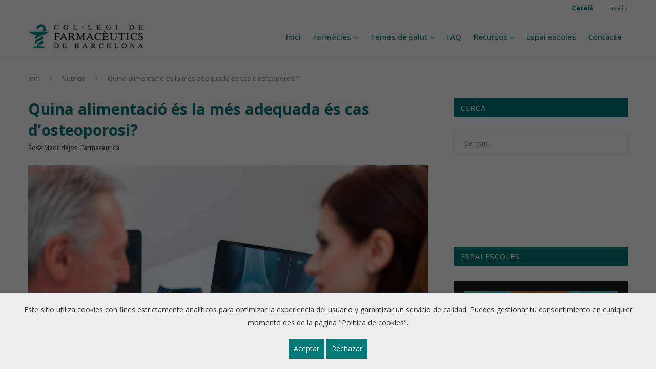

--- FILE ---
content_type: text/html; charset=UTF-8
request_url: https://www.farmaceuticonline.com/prevenir-osteoporosi/
body_size: 27621
content:
<!DOCTYPE html>
<html lang="ca">
<head>
    <!-- Google Tag Manager -->
    <!--<script>(function(w,d,s,l,i){w[l]=w[l]||[];w[l].push({'gtm.start':
    new Date().getTime(),event:'gtm.js'});var f=d.getElementsByTagName(s)[0],
    j=d.createElement(s),dl=l!='dataLayer'?'&l='+l:'';j.async=true;j.src=
    'https://www.googletagmanager.com/gtm.js?id='+i+dl;f.parentNode.insertBefore(j,f);
    })(window,document,'script','dataLayer','GTM-K6NHQK2Q');</script>-->
    <!-- End Google Tag Manager -->
    <script> // Consent Mode v2 – estado inicial (denied)
            window.dataLayer = window.dataLayer || []; function gtag(){ dataLayer.push(arguments); } gtag('consent', 'default', { 'ad_storage': 'denied', 'ad_user_data': 'denied', 'ad_personalization': 'denied', 'analytics_storage': 'denied' }); 
    </script>
    
    
    
    
    <!-- Google Tag Manager --> 
    <script> (function(w,d,s,l,i){ w[l]=w[l]||[]; w[l].push({'gtm.start': new Date().getTime(), event:'gtm.js'}); var f=d.getElementsByTagName(s)[0], j=d.createElement(s), dl=l!='dataLayer'?'&l='+l:''; j.async=true; j.src='https://www.googletagmanager.com/gtm.js?id='+i+dl; f.parentNode.insertBefore(j,f); })(window,document,'script','dataLayer','GTM-K6NHQK2Q'); </script> 
    <!-- End Google Tag Manager -->
    
    <script> function acceptCookies() { gtag('consent', 'update', { 'ad_storage': 'granted', 'ad_user_data': 'granted', 'ad_personalization': 'granted', 'analytics_storage': 'granted' }); document.getElementById('cookie-banner').style.display = 'none'; document.cookie = "cookie_consent=accepted; path=/; max-age=" + 60*60*24*365; } function rejectCookies() { gtag('consent', 'update', { 'ad_storage': 'denied', 'ad_user_data': 'denied', 'ad_personalization': 'denied', 'analytics_storage': 'denied' }); document.getElementById('cookie-banner').style.display = 'none'; document.cookie = "cookie_consent=rejected; path=/; max-age=" + 60*60*24*365; } 
    </script>

	<meta charset="UTF-8">
	<meta http-equiv="X-UA-Compatible" content="IE=edge">
	<meta name="viewport" content="width=device-width, initial-scale=1">
	<link rel="profile" href="http://gmpg.org/xfn/11" />
			<link rel="shortcut icon" href="https://www.farmaceuticonline.com/wp-content/uploads/2019/01/favicon-32x32.png" type="image/x-icon" />
		<link rel="apple-touch-icon" sizes="180x180" href="https://www.farmaceuticonline.com/wp-content/uploads/2019/01/favicon-32x32.png">
		<link rel="alternate" type="application/rss+xml" title="Farmaceuticonline RSS Feed" href="https://www.farmaceuticonline.com/feed/" />
	<link rel="alternate" type="application/atom+xml" title="Farmaceuticonline Atom Feed" href="https://www.farmaceuticonline.com/feed/atom/" />
	<link rel="pingback" href="https://www.farmaceuticonline.com/xmlrpc.php" />
	<!--[if lt IE 9]>
	<script src="https://www.farmaceuticonline.com/wp-content/themes/soledad/js/html5.js"></script>
	<![endif]-->
	<title>Quina alimentació és la més adequada és cas d&#039;osteoporosi? - Farmaceuticonline</title><link rel="preload" data-rocket-preload as="style" href="https://fonts.googleapis.com/css?family=PT%20Serif%3A300%2C300italic%2C400%2C400italic%2C500%2C500italic%2C700%2C700italic%2C800%2C800italic%7CPlayfair%20Display%20SC%3A300%2C300italic%2C400%2C400italic%2C500%2C500italic%2C700%2C700italic%2C800%2C800italic%7CMontserrat%3A300%2C300italic%2C400%2C400italic%2C500%2C500italic%2C700%2C700italic%2C800%2C800italic%7COpen%20Sans%3A300%2C300italic%2C400%2C400italic%2C500%2C500italic%2C700%2C700italic%2C800%2C800italic%26amp%3Bsubset%3Dlatin%2Ccyrillic%2Ccyrillic-ext%2Cgreek%2Cgreek-ext%2Clatin-ext&#038;display=swap" /><link rel="stylesheet" href="https://fonts.googleapis.com/css?family=PT%20Serif%3A300%2C300italic%2C400%2C400italic%2C500%2C500italic%2C700%2C700italic%2C800%2C800italic%7CPlayfair%20Display%20SC%3A300%2C300italic%2C400%2C400italic%2C500%2C500italic%2C700%2C700italic%2C800%2C800italic%7CMontserrat%3A300%2C300italic%2C400%2C400italic%2C500%2C500italic%2C700%2C700italic%2C800%2C800italic%7COpen%20Sans%3A300%2C300italic%2C400%2C400italic%2C500%2C500italic%2C700%2C700italic%2C800%2C800italic%26amp%3Bsubset%3Dlatin%2Ccyrillic%2Ccyrillic-ext%2Cgreek%2Cgreek-ext%2Clatin-ext&#038;display=swap" media="print" onload="this.media='all'" /><noscript><link rel="stylesheet" href="https://fonts.googleapis.com/css?family=PT%20Serif%3A300%2C300italic%2C400%2C400italic%2C500%2C500italic%2C700%2C700italic%2C800%2C800italic%7CPlayfair%20Display%20SC%3A300%2C300italic%2C400%2C400italic%2C500%2C500italic%2C700%2C700italic%2C800%2C800italic%7CMontserrat%3A300%2C300italic%2C400%2C400italic%2C500%2C500italic%2C700%2C700italic%2C800%2C800italic%7COpen%20Sans%3A300%2C300italic%2C400%2C400italic%2C500%2C500italic%2C700%2C700italic%2C800%2C800italic%26amp%3Bsubset%3Dlatin%2Ccyrillic%2Ccyrillic-ext%2Cgreek%2Cgreek-ext%2Clatin-ext&#038;display=swap" /></noscript>
<meta name='robots' content='max-image-preview:large' />
<link rel="alternate" hreflang="ca" href="https://www.farmaceuticonline.com/prevenir-osteoporosi/" />
<link rel="alternate" hreflang="es" href="https://www.farmaceuticonline.com/es/podemos-prevenir-la-osteoporosis/" />

<!-- This site is optimized with the Yoast SEO plugin v12.7 - https://yoast.com/wordpress/plugins/seo/ -->
<meta name="description" content="L’osteoporosi és una malaltia que es caracteritza per la presència d’uns ossos fràgils que es poden trencar amb facilitat."/>
<meta name="robots" content="max-snippet:-1, max-image-preview:large, max-video-preview:-1"/>
<link rel="canonical" href="https://www.farmaceuticonline.com/prevenir-osteoporosi/" />
<meta property="og:locale" content="ca_ES" />
<meta property="og:type" content="article" />
<meta property="og:title" content="Quina alimentació és la més adequada és cas d&#039;osteoporosi? - Farmaceuticonline" />
<meta property="og:description" content="L’osteoporosi és una malaltia que es caracteritza per la presència d’uns ossos fràgils que es poden trencar amb facilitat." />
<meta property="og:url" content="https://www.farmaceuticonline.com/prevenir-osteoporosi/" />
<meta property="og:site_name" content="Farmaceuticonline" />
<meta property="article:tag" content="alimentació" />
<meta property="article:tag" content="envelliment" />
<meta property="article:tag" content="menopausa" />
<meta property="article:tag" content="osteoporosi" />
<meta property="article:section" content="Vida saludable" />
<meta property="article:published_time" content="2024-04-15T06:00:22+00:00" />
<meta property="article:modified_time" content="2024-04-15T06:54:48+00:00" />
<meta property="og:updated_time" content="2024-04-15T06:54:48+00:00" />
<meta property="og:image" content="https://www.farmaceuticonline.com/wp-content/uploads/2019/06/Osteoporosi-1024x683.jpg" />
<meta property="og:image:secure_url" content="https://www.farmaceuticonline.com/wp-content/uploads/2019/06/Osteoporosi-1024x683.jpg" />
<meta property="og:image:width" content="1024" />
<meta property="og:image:height" content="683" />
<meta name="twitter:card" content="summary_large_image" />
<meta name="twitter:description" content="L’osteoporosi és una malaltia que es caracteritza per la presència d’uns ossos fràgils que es poden trencar amb facilitat." />
<meta name="twitter:title" content="Quina alimentació és la més adequada és cas d&#039;osteoporosi? - Farmaceuticonline" />
<meta name="twitter:image" content="https://www.farmaceuticonline.com/wp-content/uploads/2019/06/Osteoporosi.jpg" />
<script type='application/ld+json' class='yoast-schema-graph yoast-schema-graph--main'>{"@context":"https://schema.org","@graph":[{"@type":"Organization","@id":"https://www.farmaceuticonline.com/#organization","name":"Col\u00b7legi Farmaceutics de Barcelona","url":"https://www.farmaceuticonline.com/","sameAs":[],"logo":{"@type":"ImageObject","@id":"https://www.farmaceuticonline.com/#logo","url":"https://www.farmaceuticonline.com/wp-content/uploads/2019/02/image_gallery.jpg","width":1585,"height":473,"caption":"Col\u00b7legi Farmaceutics de Barcelona"},"image":{"@id":"https://www.farmaceuticonline.com/#logo"}},{"@type":"WebSite","@id":"https://www.farmaceuticonline.com/#website","url":"https://www.farmaceuticonline.com/","name":"Farmaceuticonline","description":"Prevenci\u00f3 per a la salut","publisher":{"@id":"https://www.farmaceuticonline.com/#organization"},"potentialAction":{"@type":"SearchAction","target":"https://www.farmaceuticonline.com/?s={search_term_string}","query-input":"required name=search_term_string"}},{"@type":"ImageObject","@id":"https://www.farmaceuticonline.com/prevenir-osteoporosi/#primaryimage","url":"https://www.farmaceuticonline.com/wp-content/uploads/2019/06/Osteoporosi.jpg","width":4000,"height":2667,"caption":"Osteoporosi"},{"@type":"WebPage","@id":"https://www.farmaceuticonline.com/prevenir-osteoporosi/#webpage","url":"https://www.farmaceuticonline.com/prevenir-osteoporosi/","inLanguage":"ca","name":"Quina alimentaci\u00f3 \u00e9s la m\u00e9s adequada \u00e9s cas d&#039;osteoporosi? - Farmaceuticonline","isPartOf":{"@id":"https://www.farmaceuticonline.com/#website"},"primaryImageOfPage":{"@id":"https://www.farmaceuticonline.com/prevenir-osteoporosi/#primaryimage"},"datePublished":"2024-04-15T06:00:22+00:00","dateModified":"2024-04-15T06:54:48+00:00","description":"L\u2019osteoporosi \u00e9s una\u00a0malaltia que es caracteritza per la pres\u00e8ncia d\u2019uns ossos fr\u00e0gils que es poden trencar amb facilitat."},{"@type":"Article","@id":"https://www.farmaceuticonline.com/prevenir-osteoporosi/#article","isPartOf":{"@id":"https://www.farmaceuticonline.com/prevenir-osteoporosi/#webpage"},"author":{"@id":"https://www.farmaceuticonline.com/#/schema/person/8ee693de8764dfcce3dd13edc29cccfc"},"headline":"Quina alimentaci\u00f3 \u00e9s la m\u00e9s adequada \u00e9s cas d&#8217;osteoporosi?","datePublished":"2024-04-15T06:00:22+00:00","dateModified":"2024-04-15T06:54:48+00:00","commentCount":0,"mainEntityOfPage":{"@id":"https://www.farmaceuticonline.com/prevenir-osteoporosi/#webpage"},"publisher":{"@id":"https://www.farmaceuticonline.com/#organization"},"image":{"@id":"https://www.farmaceuticonline.com/prevenir-osteoporosi/#primaryimage"},"keywords":"alimentaci\u00f3,envelliment,menopausa,osteoporosi","articleSection":"Nutrici\u00f3,Vida saludable"},{"@type":["Person"],"@id":"https://www.farmaceuticonline.com/#/schema/person/8ee693de8764dfcce3dd13edc29cccfc","name":"Rosa Madridejos. Farmac\u00e8utica","image":{"@type":"ImageObject","@id":"https://www.farmaceuticonline.com/#authorlogo","url":"https://secure.gravatar.com/avatar/92850016dec56c22f78463356a633b15?s=96&d=mm&r=g","caption":"Rosa Madridejos. Farmac\u00e8utica"},"sameAs":[]}]}</script>
<!-- / Yoast SEO plugin. -->

<link rel='dns-prefetch' href='//www.google.com' />
<link rel='dns-prefetch' href='//fonts.googleapis.com' />
<link href='https://fonts.gstatic.com' crossorigin rel='preconnect' />
<link rel="alternate" type="application/rss+xml" title="Farmaceuticonline &raquo; Canal d&#039;informació" href="https://www.farmaceuticonline.com/feed/" />
<link rel="alternate" type="application/rss+xml" title="Farmaceuticonline &raquo; Canal dels comentaris" href="https://www.farmaceuticonline.com/comments/feed/" />
<link rel="alternate" type="application/rss+xml" title="Farmaceuticonline &raquo; Quina alimentació és la més adequada és cas d&#8217;osteoporosi? Canal dels comentaris" href="https://www.farmaceuticonline.com/prevenir-osteoporosi/feed/" />
<style id='wp-emoji-styles-inline-css' type='text/css'>

	img.wp-smiley, img.emoji {
		display: inline !important;
		border: none !important;
		box-shadow: none !important;
		height: 1em !important;
		width: 1em !important;
		margin: 0 0.07em !important;
		vertical-align: -0.1em !important;
		background: none !important;
		padding: 0 !important;
	}
</style>
<link rel='stylesheet' id='wp-block-library-css' href='https://www.farmaceuticonline.com/wp-includes/css/dist/block-library/style.min.css?ver=6.5.7' type='text/css' media='all' />
<style id='wp-block-library-theme-inline-css' type='text/css'>
.wp-block-audio figcaption{color:#555;font-size:13px;text-align:center}.is-dark-theme .wp-block-audio figcaption{color:#ffffffa6}.wp-block-audio{margin:0 0 1em}.wp-block-code{border:1px solid #ccc;border-radius:4px;font-family:Menlo,Consolas,monaco,monospace;padding:.8em 1em}.wp-block-embed figcaption{color:#555;font-size:13px;text-align:center}.is-dark-theme .wp-block-embed figcaption{color:#ffffffa6}.wp-block-embed{margin:0 0 1em}.blocks-gallery-caption{color:#555;font-size:13px;text-align:center}.is-dark-theme .blocks-gallery-caption{color:#ffffffa6}.wp-block-image figcaption{color:#555;font-size:13px;text-align:center}.is-dark-theme .wp-block-image figcaption{color:#ffffffa6}.wp-block-image{margin:0 0 1em}.wp-block-pullquote{border-bottom:4px solid;border-top:4px solid;color:currentColor;margin-bottom:1.75em}.wp-block-pullquote cite,.wp-block-pullquote footer,.wp-block-pullquote__citation{color:currentColor;font-size:.8125em;font-style:normal;text-transform:uppercase}.wp-block-quote{border-left:.25em solid;margin:0 0 1.75em;padding-left:1em}.wp-block-quote cite,.wp-block-quote footer{color:currentColor;font-size:.8125em;font-style:normal;position:relative}.wp-block-quote.has-text-align-right{border-left:none;border-right:.25em solid;padding-left:0;padding-right:1em}.wp-block-quote.has-text-align-center{border:none;padding-left:0}.wp-block-quote.is-large,.wp-block-quote.is-style-large,.wp-block-quote.is-style-plain{border:none}.wp-block-search .wp-block-search__label{font-weight:700}.wp-block-search__button{border:1px solid #ccc;padding:.375em .625em}:where(.wp-block-group.has-background){padding:1.25em 2.375em}.wp-block-separator.has-css-opacity{opacity:.4}.wp-block-separator{border:none;border-bottom:2px solid;margin-left:auto;margin-right:auto}.wp-block-separator.has-alpha-channel-opacity{opacity:1}.wp-block-separator:not(.is-style-wide):not(.is-style-dots){width:100px}.wp-block-separator.has-background:not(.is-style-dots){border-bottom:none;height:1px}.wp-block-separator.has-background:not(.is-style-wide):not(.is-style-dots){height:2px}.wp-block-table{margin:0 0 1em}.wp-block-table td,.wp-block-table th{word-break:normal}.wp-block-table figcaption{color:#555;font-size:13px;text-align:center}.is-dark-theme .wp-block-table figcaption{color:#ffffffa6}.wp-block-video figcaption{color:#555;font-size:13px;text-align:center}.is-dark-theme .wp-block-video figcaption{color:#ffffffa6}.wp-block-video{margin:0 0 1em}.wp-block-template-part.has-background{margin-bottom:0;margin-top:0;padding:1.25em 2.375em}
</style>
<style id='classic-theme-styles-inline-css' type='text/css'>
/*! This file is auto-generated */
.wp-block-button__link{color:#fff;background-color:#32373c;border-radius:9999px;box-shadow:none;text-decoration:none;padding:calc(.667em + 2px) calc(1.333em + 2px);font-size:1.125em}.wp-block-file__button{background:#32373c;color:#fff;text-decoration:none}
</style>
<style id='global-styles-inline-css' type='text/css'>
body{--wp--preset--color--black: #000000;--wp--preset--color--cyan-bluish-gray: #abb8c3;--wp--preset--color--white: #ffffff;--wp--preset--color--pale-pink: #f78da7;--wp--preset--color--vivid-red: #cf2e2e;--wp--preset--color--luminous-vivid-orange: #ff6900;--wp--preset--color--luminous-vivid-amber: #fcb900;--wp--preset--color--light-green-cyan: #7bdcb5;--wp--preset--color--vivid-green-cyan: #00d084;--wp--preset--color--pale-cyan-blue: #8ed1fc;--wp--preset--color--vivid-cyan-blue: #0693e3;--wp--preset--color--vivid-purple: #9b51e0;--wp--preset--gradient--vivid-cyan-blue-to-vivid-purple: linear-gradient(135deg,rgba(6,147,227,1) 0%,rgb(155,81,224) 100%);--wp--preset--gradient--light-green-cyan-to-vivid-green-cyan: linear-gradient(135deg,rgb(122,220,180) 0%,rgb(0,208,130) 100%);--wp--preset--gradient--luminous-vivid-amber-to-luminous-vivid-orange: linear-gradient(135deg,rgba(252,185,0,1) 0%,rgba(255,105,0,1) 100%);--wp--preset--gradient--luminous-vivid-orange-to-vivid-red: linear-gradient(135deg,rgba(255,105,0,1) 0%,rgb(207,46,46) 100%);--wp--preset--gradient--very-light-gray-to-cyan-bluish-gray: linear-gradient(135deg,rgb(238,238,238) 0%,rgb(169,184,195) 100%);--wp--preset--gradient--cool-to-warm-spectrum: linear-gradient(135deg,rgb(74,234,220) 0%,rgb(151,120,209) 20%,rgb(207,42,186) 40%,rgb(238,44,130) 60%,rgb(251,105,98) 80%,rgb(254,248,76) 100%);--wp--preset--gradient--blush-light-purple: linear-gradient(135deg,rgb(255,206,236) 0%,rgb(152,150,240) 100%);--wp--preset--gradient--blush-bordeaux: linear-gradient(135deg,rgb(254,205,165) 0%,rgb(254,45,45) 50%,rgb(107,0,62) 100%);--wp--preset--gradient--luminous-dusk: linear-gradient(135deg,rgb(255,203,112) 0%,rgb(199,81,192) 50%,rgb(65,88,208) 100%);--wp--preset--gradient--pale-ocean: linear-gradient(135deg,rgb(255,245,203) 0%,rgb(182,227,212) 50%,rgb(51,167,181) 100%);--wp--preset--gradient--electric-grass: linear-gradient(135deg,rgb(202,248,128) 0%,rgb(113,206,126) 100%);--wp--preset--gradient--midnight: linear-gradient(135deg,rgb(2,3,129) 0%,rgb(40,116,252) 100%);--wp--preset--font-size--small: 12px;--wp--preset--font-size--medium: 20px;--wp--preset--font-size--large: 32px;--wp--preset--font-size--x-large: 42px;--wp--preset--font-size--normal: 14px;--wp--preset--font-size--huge: 42px;--wp--preset--spacing--20: 0.44rem;--wp--preset--spacing--30: 0.67rem;--wp--preset--spacing--40: 1rem;--wp--preset--spacing--50: 1.5rem;--wp--preset--spacing--60: 2.25rem;--wp--preset--spacing--70: 3.38rem;--wp--preset--spacing--80: 5.06rem;--wp--preset--shadow--natural: 6px 6px 9px rgba(0, 0, 0, 0.2);--wp--preset--shadow--deep: 12px 12px 50px rgba(0, 0, 0, 0.4);--wp--preset--shadow--sharp: 6px 6px 0px rgba(0, 0, 0, 0.2);--wp--preset--shadow--outlined: 6px 6px 0px -3px rgba(255, 255, 255, 1), 6px 6px rgba(0, 0, 0, 1);--wp--preset--shadow--crisp: 6px 6px 0px rgba(0, 0, 0, 1);}:where(.is-layout-flex){gap: 0.5em;}:where(.is-layout-grid){gap: 0.5em;}body .is-layout-flex{display: flex;}body .is-layout-flex{flex-wrap: wrap;align-items: center;}body .is-layout-flex > *{margin: 0;}body .is-layout-grid{display: grid;}body .is-layout-grid > *{margin: 0;}:where(.wp-block-columns.is-layout-flex){gap: 2em;}:where(.wp-block-columns.is-layout-grid){gap: 2em;}:where(.wp-block-post-template.is-layout-flex){gap: 1.25em;}:where(.wp-block-post-template.is-layout-grid){gap: 1.25em;}.has-black-color{color: var(--wp--preset--color--black) !important;}.has-cyan-bluish-gray-color{color: var(--wp--preset--color--cyan-bluish-gray) !important;}.has-white-color{color: var(--wp--preset--color--white) !important;}.has-pale-pink-color{color: var(--wp--preset--color--pale-pink) !important;}.has-vivid-red-color{color: var(--wp--preset--color--vivid-red) !important;}.has-luminous-vivid-orange-color{color: var(--wp--preset--color--luminous-vivid-orange) !important;}.has-luminous-vivid-amber-color{color: var(--wp--preset--color--luminous-vivid-amber) !important;}.has-light-green-cyan-color{color: var(--wp--preset--color--light-green-cyan) !important;}.has-vivid-green-cyan-color{color: var(--wp--preset--color--vivid-green-cyan) !important;}.has-pale-cyan-blue-color{color: var(--wp--preset--color--pale-cyan-blue) !important;}.has-vivid-cyan-blue-color{color: var(--wp--preset--color--vivid-cyan-blue) !important;}.has-vivid-purple-color{color: var(--wp--preset--color--vivid-purple) !important;}.has-black-background-color{background-color: var(--wp--preset--color--black) !important;}.has-cyan-bluish-gray-background-color{background-color: var(--wp--preset--color--cyan-bluish-gray) !important;}.has-white-background-color{background-color: var(--wp--preset--color--white) !important;}.has-pale-pink-background-color{background-color: var(--wp--preset--color--pale-pink) !important;}.has-vivid-red-background-color{background-color: var(--wp--preset--color--vivid-red) !important;}.has-luminous-vivid-orange-background-color{background-color: var(--wp--preset--color--luminous-vivid-orange) !important;}.has-luminous-vivid-amber-background-color{background-color: var(--wp--preset--color--luminous-vivid-amber) !important;}.has-light-green-cyan-background-color{background-color: var(--wp--preset--color--light-green-cyan) !important;}.has-vivid-green-cyan-background-color{background-color: var(--wp--preset--color--vivid-green-cyan) !important;}.has-pale-cyan-blue-background-color{background-color: var(--wp--preset--color--pale-cyan-blue) !important;}.has-vivid-cyan-blue-background-color{background-color: var(--wp--preset--color--vivid-cyan-blue) !important;}.has-vivid-purple-background-color{background-color: var(--wp--preset--color--vivid-purple) !important;}.has-black-border-color{border-color: var(--wp--preset--color--black) !important;}.has-cyan-bluish-gray-border-color{border-color: var(--wp--preset--color--cyan-bluish-gray) !important;}.has-white-border-color{border-color: var(--wp--preset--color--white) !important;}.has-pale-pink-border-color{border-color: var(--wp--preset--color--pale-pink) !important;}.has-vivid-red-border-color{border-color: var(--wp--preset--color--vivid-red) !important;}.has-luminous-vivid-orange-border-color{border-color: var(--wp--preset--color--luminous-vivid-orange) !important;}.has-luminous-vivid-amber-border-color{border-color: var(--wp--preset--color--luminous-vivid-amber) !important;}.has-light-green-cyan-border-color{border-color: var(--wp--preset--color--light-green-cyan) !important;}.has-vivid-green-cyan-border-color{border-color: var(--wp--preset--color--vivid-green-cyan) !important;}.has-pale-cyan-blue-border-color{border-color: var(--wp--preset--color--pale-cyan-blue) !important;}.has-vivid-cyan-blue-border-color{border-color: var(--wp--preset--color--vivid-cyan-blue) !important;}.has-vivid-purple-border-color{border-color: var(--wp--preset--color--vivid-purple) !important;}.has-vivid-cyan-blue-to-vivid-purple-gradient-background{background: var(--wp--preset--gradient--vivid-cyan-blue-to-vivid-purple) !important;}.has-light-green-cyan-to-vivid-green-cyan-gradient-background{background: var(--wp--preset--gradient--light-green-cyan-to-vivid-green-cyan) !important;}.has-luminous-vivid-amber-to-luminous-vivid-orange-gradient-background{background: var(--wp--preset--gradient--luminous-vivid-amber-to-luminous-vivid-orange) !important;}.has-luminous-vivid-orange-to-vivid-red-gradient-background{background: var(--wp--preset--gradient--luminous-vivid-orange-to-vivid-red) !important;}.has-very-light-gray-to-cyan-bluish-gray-gradient-background{background: var(--wp--preset--gradient--very-light-gray-to-cyan-bluish-gray) !important;}.has-cool-to-warm-spectrum-gradient-background{background: var(--wp--preset--gradient--cool-to-warm-spectrum) !important;}.has-blush-light-purple-gradient-background{background: var(--wp--preset--gradient--blush-light-purple) !important;}.has-blush-bordeaux-gradient-background{background: var(--wp--preset--gradient--blush-bordeaux) !important;}.has-luminous-dusk-gradient-background{background: var(--wp--preset--gradient--luminous-dusk) !important;}.has-pale-ocean-gradient-background{background: var(--wp--preset--gradient--pale-ocean) !important;}.has-electric-grass-gradient-background{background: var(--wp--preset--gradient--electric-grass) !important;}.has-midnight-gradient-background{background: var(--wp--preset--gradient--midnight) !important;}.has-small-font-size{font-size: var(--wp--preset--font-size--small) !important;}.has-medium-font-size{font-size: var(--wp--preset--font-size--medium) !important;}.has-large-font-size{font-size: var(--wp--preset--font-size--large) !important;}.has-x-large-font-size{font-size: var(--wp--preset--font-size--x-large) !important;}
.wp-block-navigation a:where(:not(.wp-element-button)){color: inherit;}
:where(.wp-block-post-template.is-layout-flex){gap: 1.25em;}:where(.wp-block-post-template.is-layout-grid){gap: 1.25em;}
:where(.wp-block-columns.is-layout-flex){gap: 2em;}:where(.wp-block-columns.is-layout-grid){gap: 2em;}
.wp-block-pullquote{font-size: 1.5em;line-height: 1.6;}
</style>
<link data-minify="1" rel='stylesheet' id='contact-form-7-css' href='https://www.farmaceuticonline.com/wp-content/cache/background-css/1/www.farmaceuticonline.com/wp-content/cache/min/1/wp-content/plugins/contact-form-7/includes/css/styles.css?ver=1769169396&wpr_t=1769212782' type='text/css' media='all' />
<link data-minify="1" rel='stylesheet' id='wpml-menu-item-0-css' href='https://www.farmaceuticonline.com/wp-content/cache/min/1/wp-content/plugins/sitepress-multilingual-cms/templates/language-switchers/menu-item/style.css?ver=1769169396' type='text/css' media='all' />
<style id='wpml-menu-item-0-inline-css' type='text/css'>
.wpml-ls-slot-42, .wpml-ls-slot-42 a, .wpml-ls-slot-42 a:visited{color:#007977;}.wpml-ls-slot-42.wpml-ls-current-language, .wpml-ls-slot-42.wpml-ls-current-language a, .wpml-ls-slot-42.wpml-ls-current-language a:visited{color:#007977;}
</style>
<link data-minify="1" rel='stylesheet' id='penci-soledad-parent-style-css' href='https://www.farmaceuticonline.com/wp-content/cache/background-css/1/www.farmaceuticonline.com/wp-content/cache/min/1/wp-content/themes/soledad/style.css?ver=1769169396&wpr_t=1769212782' type='text/css' media='all' />

<link data-minify="1" rel='stylesheet' id='penci_style-css' href='https://www.farmaceuticonline.com/wp-content/cache/min/1/wp-content/themes/soledad-child/style.css?ver=1769169396' type='text/css' media='all' />
<style id='rocket-lazyload-inline-css' type='text/css'>
.rll-youtube-player{position:relative;padding-bottom:56.23%;height:0;overflow:hidden;max-width:100%;}.rll-youtube-player:focus-within{outline: 2px solid currentColor;outline-offset: 5px;}.rll-youtube-player iframe{position:absolute;top:0;left:0;width:100%;height:100%;z-index:100;background:0 0}.rll-youtube-player img{bottom:0;display:block;left:0;margin:auto;max-width:100%;width:100%;position:absolute;right:0;top:0;border:none;height:auto;-webkit-transition:.4s all;-moz-transition:.4s all;transition:.4s all}.rll-youtube-player img:hover{-webkit-filter:brightness(75%)}.rll-youtube-player .play{height:100%;width:100%;left:0;top:0;position:absolute;background:var(--wpr-bg-4c2cca8c-1095-415e-a84a-ce66a1c3ea6e) no-repeat center;background-color: transparent !important;cursor:pointer;border:none;}
</style>
<script type="text/javascript" src="https://www.farmaceuticonline.com/wp-includes/js/jquery/jquery.min.js?ver=3.7.1" id="jquery-core-js" data-rocket-defer defer></script>
<script type="text/javascript" src="https://www.farmaceuticonline.com/wp-includes/js/jquery/jquery-migrate.min.js?ver=3.4.1" id="jquery-migrate-js" data-rocket-defer defer></script>
<link rel="https://api.w.org/" href="https://www.farmaceuticonline.com/wp-json/" /><link rel="alternate" type="application/json" href="https://www.farmaceuticonline.com/wp-json/wp/v2/posts/3701" /><link rel="EditURI" type="application/rsd+xml" title="RSD" href="https://www.farmaceuticonline.com/xmlrpc.php?rsd" />
<meta name="generator" content="WordPress 6.5.7" />
<link rel='shortlink' href='https://www.farmaceuticonline.com/?p=3701' />
<link rel="alternate" type="application/json+oembed" href="https://www.farmaceuticonline.com/wp-json/oembed/1.0/embed?url=https%3A%2F%2Fwww.farmaceuticonline.com%2Fprevenir-osteoporosi%2F" />
<link rel="alternate" type="text/xml+oembed" href="https://www.farmaceuticonline.com/wp-json/oembed/1.0/embed?url=https%3A%2F%2Fwww.farmaceuticonline.com%2Fprevenir-osteoporosi%2F&#038;format=xml" />
<meta name="generator" content="WPML ver:4.3.6 stt:8,2;" />
<script type="text/javascript">window.addEventListener('DOMContentLoaded', function() {
jQuery(function(){
	jQuery.ajax({
		type: "POST",
                cache: false,
		url: "https://www.farmaceuticonline.com/recullid.php",                        
		success: function(data){     
			jQuery('#clau').val(data);
		}
    });
});
});</script>
<script>var portfolioDataJs = portfolioDataJs || [];</script>    <style type="text/css">
				h1, h2, h3, h4, h5, h6, h2.penci-heading-video, #navigation .menu li a, .penci-photo-2-effect figcaption h2, .headline-title, a.penci-topbar-post-title, #sidebar-nav .menu li a, .penci-slider .pencislider-container .pencislider-content .pencislider-title, .penci-slider
		.pencislider-container .pencislider-content .pencislider-button,
		.author-quote span, .penci-more-link a.more-link, .penci-post-share-box .dt-share, .post-share a .dt-share, .author-content h5, .post-pagination h5, .post-box-title, .penci-countdown .countdown-amount, .penci-countdown .countdown-period, .penci-pagination a, .penci-pagination .disable-url, ul.footer-socials li a span,
		.penci-button,.widget input[type="submit"], .widget button[type="submit"], .penci-sidebar-content .widget-title, #respond h3.comment-reply-title span, .widget-social.show-text a span, .footer-widget-wrapper .widget .widget-title,
		.container.penci-breadcrumb span, .container.penci-breadcrumb span a, .penci-container-inside.penci-breadcrumb span, .penci-container-inside.penci-breadcrumb span a, .container.penci-breadcrumb span, .container.penci-breadcrumb span a, .error-404 .go-back-home a, .post-entry .penci-portfolio-filter ul li a, .penci-portfolio-filter ul li a, .portfolio-overlay-content .portfolio-short .portfolio-title a, .home-featured-cat-content .magcat-detail h3 a, .post-entry blockquote cite,
		.post-entry blockquote .author, .tags-share-box.hide-tags.page-share .share-title, .widget ul.side-newsfeed li .side-item .side-item-text h4 a, .thecomment .comment-text span.author, .thecomment .comment-text span.author a, .post-comments span.reply a, #respond h3, #respond label, .wpcf7 label, #respond #submit, .wpcf7 input[type="submit"], .widget_wysija input[type="submit"], .archive-box span,
		.archive-box h1, .gallery .gallery-caption, .contact-form input[type=submit], ul.penci-topbar-menu > li a, div.penci-topbar-menu > ul > li a, .featured-style-29 .penci-featured-slider-button a, .pencislider-container .pencislider-content .pencislider-title, .pencislider-container
		.pencislider-content .pencislider-button, ul.homepage-featured-boxes .penci-fea-in.boxes-style-3 h4 span span, .pencislider-container .pencislider-content .pencislider-button, .woocommerce div.product .woocommerce-tabs .panel #respond .comment-reply-title, .penci-recipe-index-wrap .penci-index-more-link a, .penci-menu-hbg .menu li a, #sidebar-nav .menu li a, .penci-readmore-btn.penci-btn-make-button a, 
		.bos_searchbox_widget_class #flexi_searchbox h1, .bos_searchbox_widget_class #flexi_searchbox h2, .bos_searchbox_widget_class #flexi_searchbox h3, .bos_searchbox_widget_class #flexi_searchbox h4,
		.bos_searchbox_widget_class #flexi_searchbox #b_searchboxInc .b_submitButton_wrapper .b_submitButton:hover, .bos_searchbox_widget_class #flexi_searchbox #b_searchboxInc .b_submitButton_wrapper .b_submitButton,
		.penci-featured-cat-seemore.penci-btn-make-button a, .penci-menu-hbg-inner .penci-hbg_sitetitle { font-family: 'Open Sans', sans-serif; font-weight: normal; }
		.featured-style-29 .penci-featured-slider-button a, #bbpress-forums #bbp-search-form .button{ font-weight: bold; }
						body, textarea, #respond textarea, .widget input[type="text"], .widget input[type="email"], .widget input[type="date"], .widget input[type="number"], .wpcf7 textarea, .mc4wp-form input, #respond input, .wpcf7 input, #searchform input.search-input, ul.homepage-featured-boxes .penci-fea-in
		h4, .widget.widget_categories ul li span.category-item-count, .about-widget .about-me-heading, .widget ul.side-newsfeed li .side-item .side-item-text .side-item-meta { font-family: 'Open Sans', sans-serif; }
		p { line-height: 1.8; }
								#navigation .menu li a, .penci-menu-hbg .menu li a, #sidebar-nav .menu li a { font-family: 'Open Sans', sans-serif; font-weight: normal; }
				.penci-hide-tagupdated{ display: none !important; }
				.header-slogan .header-slogan-text { font-style:normal; }
												h1, h2, h3, h4, h5, h6, #sidebar-nav .menu li a, #navigation .menu li a, a.penci-topbar-post-title, .penci-slider .pencislider-container .pencislider-content .pencislider-title, .penci-slider .pencislider-container .pencislider-content .pencislider-button,
		.headline-title, .author-quote span, .penci-more-link a.more-link, .author-content h5, .post-pagination h5, .post-box-title, .penci-countdown .countdown-amount, .penci-countdown .countdown-period, .penci-pagination a, .penci-pagination .disable-url, ul.footer-socials li a span,
		.penci-sidebar-content .widget-title, #respond h3.comment-reply-title span, .widget-social.show-text a span, .footer-widget-wrapper .widget .widget-title, .error-404 .go-back-home a, .home-featured-cat-content .magcat-detail h3 a, .post-entry blockquote cite, .pencislider-container .pencislider-content .pencislider-title, .pencislider-container
		.pencislider-content .pencislider-button, .post-entry blockquote .author, .tags-share-box.hide-tags.page-share .share-title, .widget ul.side-newsfeed li .side-item .side-item-text h4 a, .thecomment .comment-text span.author, .thecomment .comment-text span.author a, #respond h3, #respond label, .wpcf7 label, #respond #submit, .wpcf7 input[type="submit"], .widget_wysija input[type="submit"], .archive-box span,
		.archive-box h1, .gallery .gallery-caption, .widget input[type="submit"],.penci-button, .widget button[type="submit"], .contact-form input[type=submit], ul.penci-topbar-menu > li a, div.penci-topbar-menu > ul > li a, .penci-recipe-index-wrap .penci-index-more-link a, #bbpress-forums #bbp-search-form .button, .penci-menu-hbg .menu li a, #sidebar-nav .menu li a, .penci-readmore-btn.penci-btn-make-button a, .penci-featured-cat-seemore.penci-btn-make-button a, .penci-menu-hbg-inner .penci-hbg_sitetitle { font-weight: 700; }
								.featured-area .penci-image-holder, .featured-area .penci-slider4-overlay, .featured-area .penci-slide-overlay .overlay-link, .featured-style-29 .featured-slider-overlay, .penci-slider38-overlay{ border-radius: ; -webkit-border-radius: ; }
		.penci-featured-content-right:before{ border-top-right-radius: ; border-bottom-right-radius: ; }
		.penci-flat-overlay .penci-slide-overlay .penci-mag-featured-content:before{ border-bottom-left-radius: ; border-bottom-right-radius: ; }
								.penci-mega-thumbnail .penci-image-holder{ border-radius: ; -webkit-border-radius: ; }
						#navigation .menu li a, .penci-menu-hbg .menu li a, #sidebar-nav .menu li a { font-weight: 500; }
								body.penci-body-boxed { background-image: var(--wpr-bg-3a2744f7-b781-4345-a382-db2bf3c88939); }
						body.penci-body-boxed { background-repeat:repeat; }
						body.penci-body-boxed { background-attachment:scroll; }
						body.penci-body-boxed { background-size:auto; }
						#header .inner-header .container { padding:30px 0; }
		
				#logo a { max-width:240px; }
		@media only screen and (max-width: 960px) and (min-width: 768px){ #logo img{ max-width: 100%; } }
																
				.penci-menuhbg-toggle:hover .lines-button:after, .penci-menuhbg-toggle:hover .penci-lines:before, .penci-menuhbg-toggle:hover .penci-lines:after,.tags-share-box.tags-share-box-s2 .post-share-plike{ background: #009999; }
		a, .post-entry .penci-portfolio-filter ul li a:hover, .penci-portfolio-filter ul li a:hover, .penci-portfolio-filter ul li.active a, .post-entry .penci-portfolio-filter ul li.active a, .penci-countdown .countdown-amount, .archive-box h1, .post-entry a, .container.penci-breadcrumb span a:hover, .post-entry blockquote:before, .post-entry blockquote cite, .post-entry blockquote .author, .wpb_text_column blockquote:before, .wpb_text_column blockquote cite, .wpb_text_column blockquote .author, .penci-pagination a:hover, ul.penci-topbar-menu > li a:hover, div.penci-topbar-menu > ul > li a:hover, .penci-recipe-heading a.penci-recipe-print, .main-nav-social a:hover, .widget-social .remove-circle a:hover i, .penci-recipe-index .cat > a.penci-cat-name, #bbpress-forums li.bbp-body ul.forum li.bbp-forum-info a:hover, #bbpress-forums li.bbp-body ul.topic li.bbp-topic-title a:hover, #bbpress-forums li.bbp-body ul.forum li.bbp-forum-info .bbp-forum-content a, #bbpress-forums li.bbp-body ul.topic p.bbp-topic-meta a, #bbpress-forums .bbp-breadcrumb a:hover, #bbpress-forums .bbp-forum-freshness a:hover, #bbpress-forums .bbp-topic-freshness a:hover, #buddypress ul.item-list li div.item-title a, #buddypress ul.item-list li h4 a, #buddypress .activity-header a:first-child, #buddypress .comment-meta a:first-child, #buddypress .acomment-meta a:first-child, div.bbp-template-notice a:hover, .penci-menu-hbg .menu li a .indicator:hover, .penci-menu-hbg .menu li a:hover, #sidebar-nav .menu li a:hover, .penci-rlt-popup .rltpopup-meta .rltpopup-title:hover{ color: #009999; }
		.penci-home-popular-post ul.slick-dots li button:hover, .penci-home-popular-post ul.slick-dots li.slick-active button, .post-entry blockquote .author span:after, .error-image:after, .error-404 .go-back-home a:after, .penci-header-signup-form, .woocommerce span.onsale, .woocommerce #respond input#submit:hover, .woocommerce a.button:hover, .woocommerce button.button:hover, .woocommerce input.button:hover, .woocommerce nav.woocommerce-pagination ul li span.current, .woocommerce div.product .entry-summary div[itemprop="description"]:before, .woocommerce div.product .entry-summary div[itemprop="description"] blockquote .author span:after, .woocommerce div.product .woocommerce-tabs #tab-description blockquote .author span:after, .woocommerce #respond input#submit.alt:hover, .woocommerce a.button.alt:hover, .woocommerce button.button.alt:hover, .woocommerce input.button.alt:hover, #top-search.shoping-cart-icon > a > span, #penci-demobar .buy-button, #penci-demobar .buy-button:hover, .penci-recipe-heading a.penci-recipe-print:hover, .penci-review-process span, .penci-review-score-total, #navigation.menu-style-2 ul.menu ul:before, #navigation.menu-style-2 .menu ul ul:before, .penci-go-to-top-floating, .post-entry.blockquote-style-2 blockquote:before, #bbpress-forums #bbp-search-form .button, #bbpress-forums #bbp-search-form .button:hover, .wrapper-boxed .bbp-pagination-links span.current, #bbpress-forums #bbp_reply_submit:hover, #bbpress-forums #bbp_topic_submit:hover, #buddypress .dir-search input[type=submit], #buddypress .groups-members-search input[type=submit], #buddypress button:hover, #buddypress a.button:hover, #buddypress a.button:focus, #buddypress input[type=button]:hover, #buddypress input[type=reset]:hover, #buddypress ul.button-nav li a:hover, #buddypress ul.button-nav li.current a, #buddypress div.generic-button a:hover, #buddypress .comment-reply-link:hover, #buddypress input[type=submit]:hover, #buddypress div.pagination .pagination-links .current, #buddypress div.item-list-tabs ul li.selected a, #buddypress div.item-list-tabs ul li.current a, #buddypress div.item-list-tabs ul li a:hover, #buddypress table.notifications thead tr, #buddypress table.notifications-settings thead tr, #buddypress table.profile-settings thead tr, #buddypress table.profile-fields thead tr, #buddypress table.wp-profile-fields thead tr, #buddypress table.messages-notices thead tr, #buddypress table.forum thead tr, #buddypress input[type=submit] { background-color: #009999; }
		.penci-pagination ul.page-numbers li span.current, #comments_pagination span { color: #fff; background: #009999; border-color: #009999; }
		.footer-instagram h4.footer-instagram-title > span:before, .woocommerce nav.woocommerce-pagination ul li span.current, .penci-pagination.penci-ajax-more a.penci-ajax-more-button:hover, .penci-recipe-heading a.penci-recipe-print:hover, .home-featured-cat-content.style-14 .magcat-padding:before, .wrapper-boxed .bbp-pagination-links span.current, #buddypress .dir-search input[type=submit], #buddypress .groups-members-search input[type=submit], #buddypress button:hover, #buddypress a.button:hover, #buddypress a.button:focus, #buddypress input[type=button]:hover, #buddypress input[type=reset]:hover, #buddypress ul.button-nav li a:hover, #buddypress ul.button-nav li.current a, #buddypress div.generic-button a:hover, #buddypress .comment-reply-link:hover, #buddypress input[type=submit]:hover, #buddypress div.pagination .pagination-links .current, #buddypress input[type=submit], #searchform.penci-hbg-search-form input.search-input:hover, #searchform.penci-hbg-search-form input.search-input:focus { border-color: #009999; }
		.woocommerce .woocommerce-error, .woocommerce .woocommerce-info, .woocommerce .woocommerce-message { border-top-color: #009999; }
		.penci-slider ol.penci-control-nav li a.penci-active, .penci-slider ol.penci-control-nav li a:hover, .penci-related-carousel .owl-dot.active span, .penci-owl-carousel-slider .owl-dot.active span{ border-color: #009999; background-color: #009999; }
		.woocommerce .woocommerce-message:before, .woocommerce form.checkout table.shop_table .order-total .amount, .woocommerce ul.products li.product .price ins, .woocommerce ul.products li.product .price, .woocommerce div.product p.price ins, .woocommerce div.product span.price ins, .woocommerce div.product p.price, .woocommerce div.product .entry-summary div[itemprop="description"] blockquote:before, .woocommerce div.product .woocommerce-tabs #tab-description blockquote:before, .woocommerce div.product .entry-summary div[itemprop="description"] blockquote cite, .woocommerce div.product .entry-summary div[itemprop="description"] blockquote .author, .woocommerce div.product .woocommerce-tabs #tab-description blockquote cite, .woocommerce div.product .woocommerce-tabs #tab-description blockquote .author, .woocommerce div.product .product_meta > span a:hover, .woocommerce div.product .woocommerce-tabs ul.tabs li.active, .woocommerce ul.cart_list li .amount, .woocommerce ul.product_list_widget li .amount, .woocommerce table.shop_table td.product-name a:hover, .woocommerce table.shop_table td.product-price span, .woocommerce table.shop_table td.product-subtotal span, .woocommerce-cart .cart-collaterals .cart_totals table td .amount, .woocommerce .woocommerce-info:before, .woocommerce div.product span.price, .penci-container-inside.penci-breadcrumb span a:hover { color: #009999; }
		.standard-content .penci-more-link.penci-more-link-button a.more-link, .penci-readmore-btn.penci-btn-make-button a, .penci-featured-cat-seemore.penci-btn-make-button a{ background-color: #009999; color: #fff; }
		.penci-vernav-toggle:before{ border-top-color: #009999; color: #fff; }
												.penci-top-bar, ul.penci-topbar-menu ul.sub-menu, div.penci-topbar-menu > ul ul.sub-menu { background-color: #ffffff; }
						.headline-title { background-color: #2196f3; }
						.headline-title { color: #000000; }
										a.penci-topbar-post-title { color: #ffffff; }
						a.penci-topbar-post-title:hover { color: #2196f3; }
										ul.penci-topbar-menu > li a, div.penci-topbar-menu > ul > li a { text-transform: none; font-size: 12px; }
																ul.penci-topbar-menu > li a, div.penci-topbar-menu > ul > li a { color: #007977; }
								ul.penci-topbar-menu > li a:hover, div.penci-topbar-menu > ul > li a:hover { color: #2f2f2f; }
								.penci-topbar-social a { color: #cecece; }
						.penci-topbar-social a:hover { color: #2196f3; }
										#header .inner-header { background-color: #ffffff; background-image: none; }
												#navigation ul.menu > li > a:before, #navigation .menu > ul > li > a:before{ content: none; }
										#navigation .menu li a { color:  #007977; }
						#navigation .menu li a:hover, #navigation .menu li.current-menu-item > a, #navigation .menu > li.current_page_item > a, #navigation .menu li:hover > a, #navigation .menu > li.current-menu-ancestor > a, #navigation .menu > li.current-menu-item > a { color:  #2f2f2f; }
		#navigation ul.menu > li > a:before, #navigation .menu > ul > li > a:before { background: #2f2f2f; }
						#navigation.menu-item-padding .menu > li > a:hover, #navigation.menu-item-padding .menu > li:hover > a, #navigation.menu-item-padding .menu > li.current-menu-item > a, #navigation.menu-item-padding .menu > li.current_page_item > a, #navigation.menu-item-padding .menu > li.current-menu-ancestor > a, #navigation.menu-item-padding .menu > li.current-menu-item > a { background-color:  #ffffff; }
												#navigation .penci-megamenu .penci-mega-child-categories, #navigation.menu-style-2 .penci-megamenu .penci-mega-child-categories a.cat-active { background-color: #ffffff; }
												#navigation .penci-megamenu .penci-mega-child-categories a.cat-active, #navigation .menu .penci-megamenu .penci-mega-child-categories a:hover, #navigation .menu .penci-megamenu .penci-mega-latest-posts .penci-mega-post a:hover { color: #007977; }
		#navigation .penci-megamenu .penci-mega-thumbnail .mega-cat-name { background: #007977; }
												#navigation .menu li a { text-transform: none; letter-spacing: 0; }
		#navigation .penci-megamenu .post-mega-title a{ text-transform: uppercase; letter-spacing: 1px; }
								#navigation ul.menu ul a, #navigation .menu ul ul a { font-size: 14px; }
						#navigation .penci-megamenu .post-mega-title a { font-size:13px; }
																#navigation .penci-megamenu .post-mega-title a { text-transform: none; letter-spacing: 0; }
										#navigation .menu .sub-menu li a { color:  #313131; }
						#navigation .menu .sub-menu li a:hover, #navigation .menu .sub-menu li.current-menu-item > a, #navigation .sub-menu li:hover > a { color:  #007977; }
						#navigation.menu-style-2 ul.menu ul:before, #navigation.menu-style-2 .menu ul ul:before { background-color: #007977; }
										.penci-featured-content .feat-text h3 a, .featured-style-35 .feat-text-right h3 a, .featured-style-4 .penci-featured-content .feat-text h3 a, .penci-mag-featured-content h3 a, .pencislider-container .pencislider-content .pencislider-title { text-transform: none; letter-spacing: 0; }
								.home-featured-cat-content, .penci-featured-cat-seemore, .penci-featured-cat-custom-ads, .home-featured-cat-content.style-8 { margin-bottom: 40px; }
		.home-featured-cat-content.style-8 .penci-grid li.list-post:last-child{ margin-bottom: 0; }
		.home-featured-cat-content.style-3, .home-featured-cat-content.style-11{ margin-bottom: 30px; }
		.home-featured-cat-content.style-7{ margin-bottom: 14px; }
		.home-featured-cat-content.style-13{ margin-bottom: 20px; }
		.penci-featured-cat-seemore, .penci-featured-cat-custom-ads{ margin-top: -20px; }
		.penci-featured-cat-seemore.penci-seemore-style-7, .mag-cat-style-7 .penci-featured-cat-custom-ads{ margin-top: -18px; }
		.penci-featured-cat-seemore.penci-seemore-style-8, .mag-cat-style-8 .penci-featured-cat-custom-ads{ margin-top: 0px; }
		.penci-featured-cat-seemore.penci-seemore-style-13, .mag-cat-style-13 .penci-featured-cat-custom-ads{ margin-top: -20px; }
						.widget_categories ul li.cat-item-59, .widget_categories select option[value="59"], .widget_tag_cloud .tag-cloud-link.tag-link-59{ display: none; }
																.penci-header-signup-form { padding-top: px; }
		.penci-header-signup-form { padding-bottom: px; }
				.penci-header-signup-form { background-color: #2196f3; }
																						.header-social a:hover i, .main-nav-social a:hover, .penci-menuhbg-toggle:hover .lines-button:after, .penci-menuhbg-toggle:hover .penci-lines:before, .penci-menuhbg-toggle:hover .penci-lines:after {   color: #007977; }
																#sidebar-nav .menu li a:hover, .header-social.sidebar-nav-social a:hover i, #sidebar-nav .menu li a .indicator:hover, #sidebar-nav .menu .sub-menu li a .indicator:hover{ color: #2196f3; }
		#sidebar-nav-logo:before{ background-color: #2196f3; }
														.penci-slide-overlay .overlay-link, .penci-slider38-overlay { opacity: 0.8; }
		.penci-item-mag:hover .penci-slide-overlay .overlay-link, .featured-style-38 .item:hover .penci-slider38-overlay { opacity: ; }
		.penci-featured-content .featured-slider-overlay { opacity: ; }
								.penci-featured-content .feat-text .featured-cat a, .penci-mag-featured-content .cat > a.penci-cat-name, .featured-style-35 .cat > a.penci-cat-name { color: #ffffff; }
		.penci-mag-featured-content .cat > a.penci-cat-name:after, .penci-featured-content .cat > a.penci-cat-name:after, .featured-style-35 .cat > a.penci-cat-name:after{ border-color: #ffffff; }
						.penci-featured-content .feat-text .featured-cat a:hover, .penci-mag-featured-content .cat > a.penci-cat-name:hover, .featured-style-35 .cat > a.penci-cat-name:hover { color: #2196f3; }
														.featured-style-29 .featured-slider-overlay { opacity: ; }
														.pencislider-container .pencislider-content .pencislider-title, .featured-style-37 .penci-item-1 .featured-cat{-webkit-animation-delay: 0.8s;-moz-animation-delay: 0.8s;-o-animation-delay: 0.8s;animation-delay: 0.8s;}
		.pencislider-container .pencislider-caption, .featured-style-37 .penci-item-1 .feat-text h3 {-webkit-animation-delay: 1s;-moz-animation-delay: 1s;-o-animation-delay: 1s;animation-delay: 1s;}
		.pencislider-container .pencislider-content .penci-button, .featured-style-37 .penci-item-1 .feat-meta {-webkit-animation-delay: 1.2s;-moz-animation-delay: 1.2s;-o-animation-delay: 1.2s;animation-delay: 1.2s;}
		.penci-featured-content .feat-text{ -webkit-animation-delay: 0.6s;-moz-animation-delay: 0.6s;-o-animation-delay: 0.6s;animation-delay: 0.6s; }
		.penci-featured-content .feat-text .featured-cat{ -webkit-animation-delay: 0.8s;-moz-animation-delay: 0.8s;-o-animation-delay: 0.8s;animation-delay: 0.8s; }
		.penci-featured-content .feat-text h3{ -webkit-animation-delay: 1s;-moz-animation-delay: 1s;-o-animation-delay: 1s;animation-delay: 1s; }
		.penci-featured-content .feat-text .feat-meta, .featured-style-29 .penci-featured-slider-button{ -webkit-animation-delay: 1.2s;-moz-animation-delay: 1.2s;-o-animation-delay: 1.4s;animation-delay: 1.2s; }
		.penci-featured-content-right:before{ animation-delay: 0.7s; -webkit-animation-delay: 0.7s; }
		.featured-style-35 .featured-cat{ animation-delay: 1.1s; -webkit-animation-delay: 1.1s; }
		.featured-style-35 .feat-text-right h3{ animation-delay: 1.3s; -webkit-animation-delay: 1.3s; }
		.featured-style-35 .feat-text-right .featured-content-excerpt{ animation-delay: 1.5s; -webkit-animation-delay: 1.5s; } 
		.featured-style-35 .feat-text-right .penci-featured-slider-button{ animation-delay: 1.7s; -webkit-animation-delay: 1.7s; }
						.featured-area .penci-slider { max-height: 600px; }
														.penci-standard-cat .cat > a.penci-cat-name { color: #007977; }
		.penci-standard-cat .cat:before, .penci-standard-cat .cat:after { background-color: #007977; }
						.header-standard > h2 a { color: #2f2f2f; }
						.header-standard > h2 a { color: #2f2f2f; }
								.standard-content .penci-post-box-meta .penci-post-share-box a { color: #2f2f2f; }
						.standard-content .penci-post-box-meta .penci-post-share-box a:hover, .standard-content .penci-post-box-meta .penci-post-share-box a.liked { color: #007977; }
						.header-standard .post-entry a:hover, .header-standard .author-post span a:hover, .standard-content a, .standard-content .post-entry a, .standard-post-entry a.more-link:hover, .penci-post-box-meta .penci-box-meta a:hover, .standard-content .post-entry blockquote:before, .post-entry blockquote cite, .post-entry blockquote .author, .standard-content-special .author-quote span, .standard-content-special .format-post-box .post-format-icon i, .standard-content-special .format-post-box .dt-special a:hover, .standard-content .penci-more-link a.more-link { color: #007977; }
		.standard-content .penci-more-link.penci-more-link-button a.more-link{ background-color: #007977; color: #fff; }
		.standard-content-special .author-quote span:before, .standard-content-special .author-quote span:after, .standard-content .post-entry ul li:before, .post-entry blockquote .author span:after, .header-standard:after { background-color: #007977; }
		.penci-more-link a.more-link:before, .penci-more-link a.more-link:after { border-color: #007977; }
						.penci-grid li .item h2 a, .penci-masonry .item-masonry h2 a, .grid-mixed .mixed-detail h2 a, .overlay-header-box .overlay-title a { text-transform: none; }
						.penci-grid li .item h2 a, .penci-masonry .item-masonry h2 a { letter-spacing: 0; }
								.penci-grid .cat a.penci-cat-name, .penci-masonry .cat a.penci-cat-name { color: #2196f3; }
		.penci-grid .cat a.penci-cat-name:after, .penci-masonry .cat a.penci-cat-name:after { border-color: #2196f3; }
						.penci-post-box-meta .penci-post-share-box a { color: #2f2f2f; }
						.penci-post-share-box a.liked, .penci-post-share-box a:hover { color: #2196f3; }
						.penci-grid li .item h2 a, .penci-masonry .item-masonry h2 a, .grid-mixed .mixed-detail h2 a { color: #2f2f2f; }
								.overlay-post-box-meta .overlay-share a:hover, .overlay-author a:hover, .penci-grid .standard-content-special .format-post-box .dt-special a:hover, .grid-post-box-meta span a:hover, .grid-post-box-meta span a.comment-link:hover, .penci-grid .standard-content-special .author-quote span, .penci-grid .standard-content-special .format-post-box .post-format-icon i, .grid-mixed .penci-post-box-meta .penci-box-meta a:hover { color: #2196f3; }
		.penci-grid .standard-content-special .author-quote span:before, .penci-grid .standard-content-special .author-quote span:after, .grid-header-box:after, .list-post .header-list-style:after { background-color: #2196f3; }
		.penci-grid .post-box-meta span:after, .penci-masonry .post-box-meta span:after { border-color: #2196f3; }
		.penci-readmore-btn.penci-btn-make-button a{ background-color: #2196f3; color: #fff; }
						.penci-grid li.typography-style .overlay-typography { opacity: ; }
		.penci-grid li.typography-style:hover .overlay-typography { opacity: ; }
								.penci-grid li.typography-style .item .main-typography h2 a:hover { color: #2196f3; }
								.penci-grid li.typography-style .grid-post-box-meta span a:hover { color: #2196f3; }
												.overlay-header-box .cat > a.penci-cat-name:hover { color: #2196f3; }
								.penci-sidebar-content .widget { margin-bottom: 40px; }
														.penci-sidebar-content.style-11 .penci-border-arrow .inner-arrow,
		.penci-sidebar-content.style-12 .penci-border-arrow .inner-arrow,
		.penci-sidebar-content.style-14 .penci-border-arrow .inner-arrow:before,
		.penci-sidebar-content.style-13 .penci-border-arrow .inner-arrow,
		.penci-sidebar-content .penci-border-arrow .inner-arrow { background-color: #111111; }
		.penci-sidebar-content.style-2 .penci-border-arrow:after{ border-top-color: #111111; }
				
				.penci-sidebar-content .penci-border-arrow .inner-arrow, .penci-sidebar-content.style-4 .penci-border-arrow .inner-arrow:before, .penci-sidebar-content.style-4 .penci-border-arrow .inner-arrow:after, .penci-sidebar-content.style-5 .penci-border-arrow, .penci-sidebar-content.style-7
		.penci-border-arrow, .penci-sidebar-content.style-9 .penci-border-arrow { border-color: #313131; }
		.penci-sidebar-content .penci-border-arrow:before { border-top-color: #313131; }
				
										.penci-sidebar-content .penci-border-arrow:after { border-color: #818181; }
						.penci-sidebar-content .penci-border-arrow .inner-arrow { color: #ffffff; }
						.penci-sidebar-content .penci-border-arrow:after { content: none; display: none; }
		.penci-sidebar-content .widget-title{ margin-left: 0; margin-right: 0; margin-top: 0; }
		.penci-sidebar-content .penci-border-arrow:before{ bottom: -6px; border-width: 6px; margin-left: -6px; }
						.penci-sidebar-content .penci-border-arrow:before, .penci-sidebar-content.style-2 .penci-border-arrow:after { content: none; display: none; }
								.widget ul.side-newsfeed li .side-item .side-item-text h4 a:hover, .widget a:hover, .penci-sidebar-content .widget-social a:hover span, .widget-social a:hover span, .penci-tweets-widget-content .icon-tweets, .penci-tweets-widget-content .tweet-intents a, .penci-tweets-widget-content
		.tweet-intents span:after, .widget-social.remove-circle a:hover i , #wp-calendar tbody td a:hover{ color: #2196f3; }
		.widget .tagcloud a:hover, .widget-social a:hover i, .widget input[type="submit"]:hover,.penci-button:hover, .widget button[type="submit"]:hover { color: #fff; background-color: #2196f3; border-color: #2196f3; }
		.about-widget .about-me-heading:before { border-color: #2196f3; }
		.penci-tweets-widget-content .tweet-intents-inner:before, .penci-tweets-widget-content .tweet-intents-inner:after { background-color: #2196f3; }
		.penci-owl-carousel.penci-tweets-slider .owl-dots .owl-dot.active span, .penci-owl-carousel.penci-tweets-slider .owl-dots .owl-dot:hover span { border-color: #2196f3; background-color: #2196f3; }
				#widget-area { padding: 30px 0; }														#footer-copyright * { font-style: normal; }
																				.footer-subscribe .widget .mc4wp-form input[type="submit"]:hover { background-color: #2196f3; }
										#widget-area { background-color: #131313; }
						.footer-widget-wrapper, .footer-widget-wrapper .widget.widget_categories ul li, .footer-widget-wrapper .widget.widget_archive ul li,  .footer-widget-wrapper .widget input[type="text"], .footer-widget-wrapper .widget input[type="email"], .footer-widget-wrapper .widget input[type="date"], .footer-widget-wrapper .widget input[type="number"], .footer-widget-wrapper .widget input[type="search"] { color: #ffffff; }
						.footer-widget-wrapper .widget ul li, .footer-widget-wrapper .widget ul ul, .footer-widget-wrapper .widget input[type="text"], .footer-widget-wrapper .widget input[type="email"], .footer-widget-wrapper .widget input[type="date"], .footer-widget-wrapper .widget input[type="number"],
		.footer-widget-wrapper .widget input[type="search"] { border-color: #212121; }
								.footer-widget-wrapper .widget .widget-title { color: #ffffff; }
						.footer-widget-wrapper .widget .widget-title .inner-arrow { border-color: #212121; }
								.footer-widget-wrapper a, .footer-widget-wrapper .widget ul.side-newsfeed li .side-item .side-item-text h4 a, .footer-widget-wrapper .widget a, .footer-widget-wrapper .widget-social a i, .footer-widget-wrapper .widget-social a span { color: #ffffff; }
		.footer-widget-wrapper .widget-social a:hover i{ color: #fff; }
						.footer-widget-wrapper .penci-tweets-widget-content .icon-tweets, .footer-widget-wrapper .penci-tweets-widget-content .tweet-intents a, .footer-widget-wrapper .penci-tweets-widget-content .tweet-intents span:after, .footer-widget-wrapper .widget ul.side-newsfeed li .side-item
		.side-item-text h4 a:hover, .footer-widget-wrapper .widget a:hover, .footer-widget-wrapper .widget-social a:hover span, .footer-widget-wrapper a:hover, .footer-widget-wrapper .widget-social.remove-circle a:hover i { color: #007977; }
		.footer-widget-wrapper .widget .tagcloud a:hover, .footer-widget-wrapper .widget-social a:hover i, .footer-widget-wrapper .mc4wp-form input[type="submit"]:hover, .footer-widget-wrapper .widget input[type="submit"]:hover, .footer-widget-wrapper .widget button[type="submit"]:hover { color: #fff; background-color: #007977; border-color: #007977; }
		.footer-widget-wrapper .about-widget .about-me-heading:before { border-color: #007977; }
		.footer-widget-wrapper .penci-tweets-widget-content .tweet-intents-inner:before, .footer-widget-wrapper .penci-tweets-widget-content .tweet-intents-inner:after { background-color: #007977; }
		.footer-widget-wrapper .penci-owl-carousel.penci-tweets-slider .owl-dots .owl-dot.active span, .footer-widget-wrapper .penci-owl-carousel.penci-tweets-slider .owl-dots .owl-dot:hover span {  border-color: #007977;  background: #007977;  }
								ul.footer-socials li a:hover i { background-color: #007977; border-color: #007977; }
						ul.footer-socials li a:hover i { color: #007977; }
								ul.footer-socials li a:hover span { color: #007977; }
						.footer-socials-section { border-color: #212121; }
								#footer-section { background-color: #080808; }
								#footer-section .footer-menu li a:hover { color: #007977; }
																#footer-section a { color: #007977; }
						.container-single .penci-standard-cat .cat > a.penci-cat-name { color: #007977; }
		.container-single .penci-standard-cat .cat:before, .container-single .penci-standard-cat .cat:after { background-color: #007977; }
						.container-single .single-post-title { text-transform: none; letter-spacing: 1px; }
						@media only screen and (min-width: 768px){  .container-single .single-post-title { font-size: 30px; }  }
																						.container-single .single-post-title { letter-spacing: 0; }
						.container-single .cat a.penci-cat-name { text-transform: uppercase; }
						.list-post .header-list-style:after, .grid-header-box:after, .penci-overlay-over .overlay-header-box:after, .home-featured-cat-content .first-post .magcat-detail .mag-header:after { content: none; }
		.list-post .header-list-style, .grid-header-box, .penci-overlay-over .overlay-header-box, .home-featured-cat-content .first-post .magcat-detail .mag-header{ padding-bottom: 0; }
								.penci-single-style-6 .single-breadcrumb, .penci-single-style-5 .single-breadcrumb, .penci-single-style-4 .single-breadcrumb, .penci-single-style-3 .single-breadcrumb, .penci-single-style-9 .single-breadcrumb, .penci-single-style-7 .single-breadcrumb{ text-align: left; }
		.container-single .header-standard, .container-single .post-box-meta-single { text-align: left; }
		.rtl .container-single .header-standard,.rtl .container-single .post-box-meta-single { text-align: right; }
						.container-single .post-pagination h5 { text-transform: none; letter-spacing: 0; }
						#respond h3.comment-reply-title span:before, #respond h3.comment-reply-title span:after, .post-box-title:before, .post-box-title:after { content: none; display: none; }
						.container-single .item-related h3 a { text-transform: none; letter-spacing: 0; }
												.container-single .post-share a:hover, .container-single .post-share a.liked, .page-share .post-share a:hover { color: #007977; }
						.tags-share-box.tags-share-box-2_3 .post-share .count-number-like,
		.post-share .count-number-like { color: #007977; }
				
						.comment-content a, .container-single .post-entry a, .container-single .format-post-box .dt-special a:hover, .container-single .author-quote span, .container-single .author-post span a:hover, .post-entry blockquote:before, .post-entry blockquote cite, .post-entry blockquote .author, .wpb_text_column blockquote:before, .wpb_text_column blockquote cite, .wpb_text_column blockquote .author, .post-pagination a:hover, .author-content h5 a:hover, .author-content .author-social:hover, .item-related h3 a:hover, .container-single .format-post-box .post-format-icon i, .container.penci-breadcrumb.single-breadcrumb span a:hover { color: #007977; }
		.container-single .standard-content-special .format-post-box, ul.slick-dots li button:hover, ul.slick-dots li.slick-active button { border-color: #007977; }
		ul.slick-dots li button:hover, ul.slick-dots li.slick-active button, #respond h3.comment-reply-title span:before, #respond h3.comment-reply-title span:after, .post-box-title:before, .post-box-title:after, .container-single .author-quote span:before, .container-single .author-quote
		span:after, .post-entry blockquote .author span:after, .post-entry blockquote .author span:before, .post-entry ul li:before, #respond #submit:hover, .wpcf7 input[type="submit"]:hover, .widget_wysija input[type="submit"]:hover, .post-entry.blockquote-style-2 blockquote:before,.tags-share-box.tags-share-box-s2 .post-share-plike {  background-color: #007977; }
		.container-single .post-entry .post-tags a:hover { color: #fff; border-color: #007977; background-color: #007977; }
								.post-entry a, .container-single .post-entry a{ color: #007977; }
								@media only screen and (max-width: 479px) { .penci-rlt-popup{ display: none !important; } }
																																		ul.homepage-featured-boxes .penci-fea-in:hover h4 span { color: #007977; }
										.penci-home-popular-post .item-related h3 a:hover { color: #007977; }
								.penci-homepage-title.style-14 .inner-arrow:before,
		.penci-homepage-title.style-11 .inner-arrow,
		.penci-homepage-title.style-12 .inner-arrow,
		.penci-homepage-title.style-13 .inner-arrow,
		.penci-homepage-title .inner-arrow{ background-color: #007977; }
		.penci-border-arrow.penci-homepage-title.style-2:after{ border-top-color: #007977; }
								.penci-border-arrow.penci-homepage-title .inner-arrow, .penci-homepage-title.style-4 .inner-arrow:before, .penci-homepage-title.style-4 .inner-arrow:after, .penci-homepage-title.style-7, .penci-homepage-title.style-9 { border-color: #007977; }
		.penci-border-arrow.penci-homepage-title:before { border-top-color: #007977; }
		.penci-homepage-title.style-5, .penci-homepage-title.style-7{ border-color: #007977; }
						.penci-homepage-title.style-10, .penci-homepage-title.style-12,
		.penci-border-arrow.penci-homepage-title.style-5 .inner-arrow{ border-bottom-color: #007977; }
		.penci-homepage-title.style-5{ border-color: #007977; }
				
				
				.penci-border-arrow.penci-homepage-title:after { border-color: #007977; }

						.penci-homepage-title .inner-arrow, .penci-homepage-title.penci-magazine-title .inner-arrow a { color: #ffffff; }
						.penci-homepage-title:after { content: none; display: none; }
		.penci-homepage-title { margin-left: 0; margin-right: 0; margin-top: 0; }
		.penci-homepage-title:before { bottom: -6px; border-width: 6px; margin-left: -6px; }
		.rtl .penci-homepage-title:before { bottom: -6px; border-width: 6px; margin-right: -6px; margin-left: 0; }
		.penci-homepage-title.penci-magazine-title:before{ left: 25px; }
		.rtl .penci-homepage-title.penci-magazine-title:before{ right: 25px; left:auto; }
										.home-featured-cat-content .magcat-detail h3 a:hover { color: #009999; }
						.home-featured-cat-content .grid-post-box-meta span a:hover { color: #009999; }
		.home-featured-cat-content .first-post .magcat-detail .mag-header:after { background: #009999; }
		.penci-slider ol.penci-control-nav li a.penci-active, .penci-slider ol.penci-control-nav li a:hover { border-color: #009999; background: #009999; }
						.home-featured-cat-content .mag-photo .mag-overlay-photo { opacity: ; }
		.home-featured-cat-content .mag-photo:hover .mag-overlay-photo { opacity: ; }
																										.inner-item-portfolio:hover .penci-portfolio-thumbnail a:after { opacity: ; }
																				
		
				.widget ul.side-newsfeed li .side-item .side-item-text h4 a {font-size: 14px}

.grid-post-box-meta, .header-standard .author-post, .penci-post-box-meta .penci-box-meta, .overlay-header-box .overlay-author, .post-box-meta-single, .tags-share-box, .widget ul.side-newsfeed li .side-item .side-item-text .side-item-meta, .home-featured-cat-content.style-12 .magcat-detail .mag-meta{ font-size: 12px; }

.cat > a.penci-cat-name {font-size: 12px}


/*Generals*/

h1{color:#007977 !important;}
h2{color:#007977 !important;}
.penci-sidebar-content .widget-title{font-weight:500;}
h3{font-weight:500}
.post-entry h3, .wpb_text_column h3 {
    font-size: 26px;
    color: #007977;
}


/*Menu*/

#navigation ul.menu > li > a, #navigation .menu > ul > li > a {
	font-size:15px;
}



/*Topbar*/
.penci-top-bar.no-social.topbar-menu{
	text-align:right;
}

.wpml-ls-slot-42 a{
	font-weight:lighter !important;
}
wpml-ls-slot-42.wpml-ls-current-language,.wpml-ls-slot-42.wpml-ls-current-language a{
	font-weight:bold !important;
}


/*Widget Styles*/
.penci-sidebar-content .penci-border-arrow .inner-arrow, .penci-sidebar-content.style-4 .penci-border-arrow .inner-arrow:before, .penci-sidebar-content.style-4 .penci-border-arrow .inner-arrow:after, .penci-sidebar-content.style-5 .penci-border-arrow, .penci-sidebar-content.style-7 .penci-border-arrow, .penci-sidebar-content.style-9 .penci-border-arrow{
	border-color:#007977;
}

.penci-sidebar-content .penci-border-arrow .inner-arrow{
	background-color:#007977;
}

.menu-setmanal{
background:var(--wpr-bg-b440f897-afe9-4148-b99b-a6393dddbcf8) center center no-repeat scroll;
	height:100px;
	display:block;
	font-size:18px;
	color:white !important;
	font-weight:lighter;
	line-height:100px;
	text-align:center;
	padding-right:20px;
}

/*Footer*/
#footer-section{
	background-color:#f2f2f2;
}
#footer-section, #footer-copyright * {
    color: black;
}

li.cat-item-1{
	display:none !important;
}

li.cat-item-66{
	display:none !important;
}


/*Category Posts*/
.penci-grid > li.grid-style {
	text-align:left;
}

/*smooth slider*/
div.smooth_slideri h2{
	display:none;
}


.smooth_slider .sldr_title {
    margin: 0px !important;
    font-family: 'Open Sans', sans-serif !important;
	font-size:15px !important;
}

.smooth_slider span{
     font-family: 'Open Sans', sans-serif !important;
	color: #666 !important;
}

.smooth_prev{
	top:21% !important;
	background: transparent var(--wpr-bg-9a93cbf0-46f8-4247-8e89-a7ef77d70c5a) no-repeat 0 0 !important;
}
.smooth_next{
	top:21% !important;
	background: transparent var(--wpr-bg-0ead826c-96a1-4c7d-b197-f4a56cb7f8c1) no-repeat 0 0 !important;
}

/*Taules*/
.post-entry table {
    width: 100%;
    margin-bottom: 22px;
    border-collapse: collapse;
    border-left: 1px solid black;
    border-right: 1px solid black;
    border-top: 1px solid black;
	border-bottom: 1px solid black !important;
}

.post-entry table td{
	border-bottom:1px solid black;
}

a.btnserveis{width:31%;height:250px;border:20px solid #007977;margin:1%;padding:15px;display:block;float:left;background:#009d9a;color:#fff;box-sizing:border-box;text-align:center;text-decoration:none;border-radius:5px;-moz-border-radius:5px;-webkit-border-radius:5px;}
a.btnserveis>img{margin-bottom:20px;margin-top:20px;}

@media screen and (min-width:320px) and (max-width:799px){ a.btnserveis{width:98%;height:auto;} }


div#sidebar div.theiaStickySidebar{
	/*top:auto !important;*/
}

/*slider serveis addicionals*/
@media screen and (min-width: 768px){
.vc_images_carousel .vc_carousel-indicators {
    bottom: -20px !important;
}
}
.vc_images_carousel .vc_carousel-indicators li {
    display: inline-block;
    width: 20px !important;
    height: 20px !important;
    border: 1px solid #007977 !important;
    background-color: #007977 !important;
}
.vc_images_carousel .vc_carousel-indicators li.vc_active{
	background-color: white !important;
}

/*slider sol*/
div.wpb_images_carousel.wpb_content_element.vc_clearfix.sol{
	text-align:center;
	margin:auto;
}

div.wpb_images_carousel.wpb_content_element.vc_clearfix.sol .vc_images_carousel .vc_carousel-indicators li {
    display: inline-block;
    width: 20px !important;
    height: 20px !important;
    border: 1px solid #e85311 !important;
    background-color: #e85311 !important;
}
div.wpb_images_carousel.wpb_content_element.vc_clearfix.sol .vc_images_carousel .vc_carousel-indicators li.vc_active{
	background-color: white !important;
}

.btnpell {
    margin: 15px;
    line-height: 40px;
    background: #fff;
    display: block;
    text-align: center;
    color: #e85311 !important;
    text-decoration: none !important;
    border: 2px solid #e85311;
    font-size: 16px;
    border-radius: 20px;
    -webkit-border-radius: 20px;
    -moz-border-radius: 20px;
}

.btnplantes {
    margin: 15px;
    line-height: 40px;
    background: #fff;
    display: block;
    text-align: center;
    color: #007977 !important;
    text-decoration: none !important;
    border: 2px solid #007977;
    font-size: 16px;
    border-radius: 20px;
    -webkit-border-radius: 20px;
    -moz-border-radius: 20px;
}

.pinlink:hover {
    text-decoration: none;
}
.pinlink.active {
    background: #ededed;
    color: #666 !important;
}

a.pinlink{
    background: #008E8B;
    color: #fff !important;
    text-decoration: none;
    padding: 2px 0;
    display: inline-block !important;
    width: 19%;
    margin: 5px 1% 50px 0;
    text-align: center;
    border-radius: 3px;
    -webkit-border-radius: 3px;
    -moz-border-radius: 3px;
}

.pagenavbar a {
    font-weight: bold;
    color: #009D9A;
    text-decoration: none;
}

.ribettaronja {border: 1px solid #e85311;
    padding: 20px}
.ribettaronja h3, .ribettaronja li::marker {color:#e85311!important;}

#post-14628 .header-standard .author-post span a, #post-14601 .header-standard .author-post span a,#post-14695 .header-standard .author-post span a, #post-14691 .header-standard .author-post span a {text-transform: none;}

#post-17788 h3,#post-17855 h3 {border-bottom:2px solid #007977;margin-top:10px;}
#post-17788 table img, #post-17855 table img {max-width:180px!important;}

#post-18035 .post-entry table, #post-18035 .post-entry table td, #post-18096 .post-entry table, #post-18096 .post-entry table td  {border:0px!important;}			    																.penci-block-vc .penci-border-arrow .inner-arrow { background-color: #111111; }
				.penci-block-vc .style-2.penci-border-arrow:after{ border-top-color: #111111; }
													.penci-block-vc .penci-border-arrow .inner-arrow, .penci-block-vc.style-4 .penci-border-arrow .inner-arrow:before, .penci-block-vc.style-4 .penci-border-arrow .inner-arrow:after, .penci-block-vc.style-5 .penci-border-arrow, .penci-block-vc.style-7
				.penci-border-arrow, .penci-block-vc.style-9 .penci-border-arrow { border-color: #313131; }
				.penci-block-vc .penci-border-arrow:before { border-top-color: #313131; }
																.penci-block-vc .penci-border-arrow:after { border-color: #818181; }
										.penci-block-vc .penci-border-arrow .inner-arrow { color: #ffffff; }
										.penci-block-vc .penci-border-arrow:after { content: none; display: none; }
				.penci-block-vc .widget-title{ margin-left: 0; margin-right: 0; margin-top: 0; }
				.penci-block-vc .penci-border-arrow:before{ bottom: -6px; border-width: 6px; margin-left: -6px; }
										.penci-block-vc .penci-border-arrow:before, .penci-block-vc .style-2.penci-border-arrow:after { content: none; display: none; }
					
						
    </style>
    <script>
var penciBlocksArray=[];
var portfolioDataJs = portfolioDataJs || [];var PENCILOCALCACHE = {};
		(function () {
				"use strict";
		
				PENCILOCALCACHE = {
					data: {},
					remove: function ( ajaxFilterItem ) {
						delete PENCILOCALCACHE.data[ajaxFilterItem];
					},
					exist: function ( ajaxFilterItem ) {
						return PENCILOCALCACHE.data.hasOwnProperty( ajaxFilterItem ) && PENCILOCALCACHE.data[ajaxFilterItem] !== null;
					},
					get: function ( ajaxFilterItem ) {
						return PENCILOCALCACHE.data[ajaxFilterItem];
					},
					set: function ( ajaxFilterItem, cachedData ) {
						PENCILOCALCACHE.remove( ajaxFilterItem );
						PENCILOCALCACHE.data[ajaxFilterItem] = cachedData;
					}
				};
			}
		)();function penciBlock() {
		    this.atts_json = '';
		    this.content = '';
		}</script>
<script type="application/ld+json">{
    "@context": "https:\/\/schema.org\/",
    "@type": "organization",
    "@id": "#organization",
    "logo": {
        "@type": "ImageObject",
        "url": "https:\/\/www.farmaceuticonline.com\/wp-content\/uploads\/2020\/01\/logocofb-1.jpg"
    },
    "url": "https:\/\/www.farmaceuticonline.com\/",
    "name": "Farmaceuticonline",
    "description": "Prevenci\u00f3 per a la salut"
}</script><script type="application/ld+json">{
    "@context": "https:\/\/schema.org\/",
    "@type": "WebSite",
    "name": "Farmaceuticonline",
    "alternateName": "Prevenci\u00f3 per a la salut",
    "url": "https:\/\/www.farmaceuticonline.com\/"
}</script><script type="application/ld+json">{
    "@context": "https:\/\/schema.org\/",
    "@type": "BlogPosting",
    "headline": "Quina alimentaci\u00f3 \u00e9s la m\u00e9s adequada \u00e9s cas d'osteoporosi?",
    "description": "L\u2019osteoporosi \u00e9s una\u00a0malaltia que es caracteritza per la pres\u00e8ncia d\u2019uns ossos fr\u00e0gils que es poden trencar amb facilitat. Aquesta malaltia no produeix s\u00edmptomes fins que no hi ha una fractura.",
    "datePublished": "2024-04-15",
    "datemodified": "2024-04-15",
    "mainEntityOfPage": "https:\/\/www.farmaceuticonline.com\/prevenir-osteoporosi\/",
    "image": {
        "@type": "ImageObject",
        "url": "https:\/\/www.farmaceuticonline.com\/wp-content\/uploads\/2019\/06\/Osteoporosi.jpg",
        "width": 4000,
        "height": 2667
    },
    "publisher": {
        "@type": "Organization",
        "name": "Farmaceuticonline",
        "logo": {
            "@type": "ImageObject",
            "url": "https:\/\/www.farmaceuticonline.com\/wp-content\/uploads\/2020\/01\/logocofb-1.jpg"
        }
    },
    "author": {
        "@type": "Person",
        "@id": "#person-RosaMadridejosFarmacutica",
        "name": "Rosa Madridejos. Farmac\u00e8utica"
    }
}</script><script type="application/ld+json">{
    "@context": "https:\/\/schema.org\/",
    "@type": "BreadcrumbList",
    "itemListElement": [
        {
            "@type": "ListItem",
            "position": 1,
            "item": {
                "@id": "https:\/\/www.farmaceuticonline.com",
                "name": "Inici"
            }
        },
        {
            "@type": "ListItem",
            "position": 2,
            "item": {
                "@id": "https:\/\/www.farmaceuticonline.com\/category\/vida-saludable\/",
                "name": "Vida saludable"
            }
        },
        {
            "@type": "ListItem",
            "position": 3,
            "item": {
                "@id": "https:\/\/www.farmaceuticonline.com\/prevenir-osteoporosi\/",
                "name": "Quina alimentaci\u00f3 \u00e9s la m\u00e9s adequada \u00e9s cas d&#8217;osteoporosi?"
            }
        }
    ]
}</script><meta name="generator" content="Powered by WPBakery Page Builder - drag and drop page builder for WordPress."/>
<!--[if lte IE 9]><link rel="stylesheet" type="text/css" href="https://www.farmaceuticonline.com/wp-content/plugins/js_composer/assets/css/vc_lte_ie9.min.css" media="screen"><![endif]--><noscript><style type="text/css"> .wpb_animate_when_almost_visible { opacity: 1; }</style></noscript><noscript><style id="rocket-lazyload-nojs-css">.rll-youtube-player, [data-lazy-src]{display:none !important;}</style></noscript><style id="wpr-lazyload-bg-container"></style><style id="wpr-lazyload-bg-exclusion"></style>
<noscript>
<style id="wpr-lazyload-bg-nostyle">div.wpcf7 .ajax-loader{--wpr-bg-5f25d76c-dc47-4eeb-a465-fe7f15b4d920: url('https://www.farmaceuticonline.com/wp-content/plugins/contact-form-7/images/ajax-loader.gif');}.penci-owl-carousel .owl-video-play-icon{--wpr-bg-2473d949-38e3-4036-b8e4-a24a715d213a: url('https://www.farmaceuticonline.com/wp-content/themes/soledad/owl.video.play.png');}.featured-area.featured-video{--wpr-bg-ec9b84ac-61dd-42ca-a89e-8e0f2a7019b0: url('https://www.farmaceuticonline.com/wp-content/themes/soledad/images/loading.gif');}.penci-image-holder{--wpr-bg-fe04e1dd-4934-418f-a72d-e9f535bda0e9: url('https://www.farmaceuticonline.com/wp-content/themes/soledad/images/no-image.jpg');}.penci-magazine-slider.penci-loading{--wpr-bg-13b0554f-093a-4ded-a783-fa7097e7676f: url('https://www.farmaceuticonline.com/wp-content/themes/soledad/images/loading.gif');}#searchform input.search-input{--wpr-bg-fcb24262-f162-4a18-ab01-2f1faee3a926: url('https://www.farmaceuticonline.com/wp-content/themes/soledad/images/searchsubmit.png');}.woocommerce .woocommerce-product-search input[type="search"]{--wpr-bg-bd3c0738-cb87-4ef9-8dc5-a0302d024adb: url('https://www.farmaceuticonline.com/wp-content/themes/soledad/images/searchsubmit.png');}.dark-layout-enabled .featured-area.featured-video{--wpr-bg-f4738b33-14e9-436d-b163-e165ac494dd7: url('https://www.farmaceuticonline.com/wp-content/themes/soledad/images/loading2.gif');}.rll-youtube-player .play{--wpr-bg-4c2cca8c-1095-415e-a84a-ce66a1c3ea6e: url('https://www.farmaceuticonline.com/wp-content/plugins/wp-rocket/assets/img/youtube.png');}.menu-setmanal{--wpr-bg-b440f897-afe9-4148-b99b-a6393dddbcf8: url('https://www.farmaceuticonline.com/wp-content/uploads/2019/01/background-menu-1.png');}.smooth_prev{--wpr-bg-9a93cbf0-46f8-4247-8e89-a7ef77d70c5a: url('https://www.farmaceuticonline.com/wp-content/uploads/2019/02/arrow_prev_grey2.png');}.smooth_next{--wpr-bg-0ead826c-96a1-4c7d-b197-f4a56cb7f8c1: url('https://www.farmaceuticonline.com/wp-content/uploads/2019/02/arrow_next_grey2.png');}body.penci-body-boxed{--wpr-bg-3a2744f7-b781-4345-a382-db2bf3c88939: url('http://soledad.pencidesign.com/soledad-magazine/wp-content/uploads/sites/7/2017/06/notebook.png');}</style>
</noscript>
<script type="application/javascript">const rocket_pairs = [{"selector":"div.wpcf7 .ajax-loader","style":"div.wpcf7 .ajax-loader{--wpr-bg-5f25d76c-dc47-4eeb-a465-fe7f15b4d920: url('https:\/\/www.farmaceuticonline.com\/wp-content\/plugins\/contact-form-7\/images\/ajax-loader.gif');}","hash":"5f25d76c-dc47-4eeb-a465-fe7f15b4d920","url":"https:\/\/www.farmaceuticonline.com\/wp-content\/plugins\/contact-form-7\/images\/ajax-loader.gif"},{"selector":".penci-owl-carousel .owl-video-play-icon","style":".penci-owl-carousel .owl-video-play-icon{--wpr-bg-2473d949-38e3-4036-b8e4-a24a715d213a: url('https:\/\/www.farmaceuticonline.com\/wp-content\/themes\/soledad\/owl.video.play.png');}","hash":"2473d949-38e3-4036-b8e4-a24a715d213a","url":"https:\/\/www.farmaceuticonline.com\/wp-content\/themes\/soledad\/owl.video.play.png"},{"selector":".featured-area.featured-video","style":".featured-area.featured-video{--wpr-bg-ec9b84ac-61dd-42ca-a89e-8e0f2a7019b0: url('https:\/\/www.farmaceuticonline.com\/wp-content\/themes\/soledad\/images\/loading.gif');}","hash":"ec9b84ac-61dd-42ca-a89e-8e0f2a7019b0","url":"https:\/\/www.farmaceuticonline.com\/wp-content\/themes\/soledad\/images\/loading.gif"},{"selector":".penci-image-holder","style":".penci-image-holder{--wpr-bg-fe04e1dd-4934-418f-a72d-e9f535bda0e9: url('https:\/\/www.farmaceuticonline.com\/wp-content\/themes\/soledad\/images\/no-image.jpg');}","hash":"fe04e1dd-4934-418f-a72d-e9f535bda0e9","url":"https:\/\/www.farmaceuticonline.com\/wp-content\/themes\/soledad\/images\/no-image.jpg"},{"selector":".penci-magazine-slider.penci-loading","style":".penci-magazine-slider.penci-loading{--wpr-bg-13b0554f-093a-4ded-a783-fa7097e7676f: url('https:\/\/www.farmaceuticonline.com\/wp-content\/themes\/soledad\/images\/loading.gif');}","hash":"13b0554f-093a-4ded-a783-fa7097e7676f","url":"https:\/\/www.farmaceuticonline.com\/wp-content\/themes\/soledad\/images\/loading.gif"},{"selector":"#searchform input.search-input","style":"#searchform input.search-input{--wpr-bg-fcb24262-f162-4a18-ab01-2f1faee3a926: url('https:\/\/www.farmaceuticonline.com\/wp-content\/themes\/soledad\/images\/searchsubmit.png');}","hash":"fcb24262-f162-4a18-ab01-2f1faee3a926","url":"https:\/\/www.farmaceuticonline.com\/wp-content\/themes\/soledad\/images\/searchsubmit.png"},{"selector":".woocommerce .woocommerce-product-search input[type=\"search\"]","style":".woocommerce .woocommerce-product-search input[type=\"search\"]{--wpr-bg-bd3c0738-cb87-4ef9-8dc5-a0302d024adb: url('https:\/\/www.farmaceuticonline.com\/wp-content\/themes\/soledad\/images\/searchsubmit.png');}","hash":"bd3c0738-cb87-4ef9-8dc5-a0302d024adb","url":"https:\/\/www.farmaceuticonline.com\/wp-content\/themes\/soledad\/images\/searchsubmit.png"},{"selector":".dark-layout-enabled .featured-area.featured-video","style":".dark-layout-enabled .featured-area.featured-video{--wpr-bg-f4738b33-14e9-436d-b163-e165ac494dd7: url('https:\/\/www.farmaceuticonline.com\/wp-content\/themes\/soledad\/images\/loading2.gif');}","hash":"f4738b33-14e9-436d-b163-e165ac494dd7","url":"https:\/\/www.farmaceuticonline.com\/wp-content\/themes\/soledad\/images\/loading2.gif"},{"selector":".rll-youtube-player .play","style":".rll-youtube-player .play{--wpr-bg-4c2cca8c-1095-415e-a84a-ce66a1c3ea6e: url('https:\/\/www.farmaceuticonline.com\/wp-content\/plugins\/wp-rocket\/assets\/img\/youtube.png');}","hash":"4c2cca8c-1095-415e-a84a-ce66a1c3ea6e","url":"https:\/\/www.farmaceuticonline.com\/wp-content\/plugins\/wp-rocket\/assets\/img\/youtube.png"},{"selector":".menu-setmanal","style":".menu-setmanal{--wpr-bg-b440f897-afe9-4148-b99b-a6393dddbcf8: url('https:\/\/www.farmaceuticonline.com\/wp-content\/uploads\/2019\/01\/background-menu-1.png');}","hash":"b440f897-afe9-4148-b99b-a6393dddbcf8","url":"https:\/\/www.farmaceuticonline.com\/wp-content\/uploads\/2019\/01\/background-menu-1.png"},{"selector":".smooth_prev","style":".smooth_prev{--wpr-bg-9a93cbf0-46f8-4247-8e89-a7ef77d70c5a: url('https:\/\/www.farmaceuticonline.com\/wp-content\/uploads\/2019\/02\/arrow_prev_grey2.png');}","hash":"9a93cbf0-46f8-4247-8e89-a7ef77d70c5a","url":"https:\/\/www.farmaceuticonline.com\/wp-content\/uploads\/2019\/02\/arrow_prev_grey2.png"},{"selector":".smooth_next","style":".smooth_next{--wpr-bg-0ead826c-96a1-4c7d-b197-f4a56cb7f8c1: url('https:\/\/www.farmaceuticonline.com\/wp-content\/uploads\/2019\/02\/arrow_next_grey2.png');}","hash":"0ead826c-96a1-4c7d-b197-f4a56cb7f8c1","url":"https:\/\/www.farmaceuticonline.com\/wp-content\/uploads\/2019\/02\/arrow_next_grey2.png"},{"selector":"body.penci-body-boxed","style":"body.penci-body-boxed{--wpr-bg-3a2744f7-b781-4345-a382-db2bf3c88939: url('http:\/\/soledad.pencidesign.com\/soledad-magazine\/wp-content\/uploads\/sites\/7\/2017\/06\/notebook.png');}","hash":"3a2744f7-b781-4345-a382-db2bf3c88939","url":"http:\/\/soledad.pencidesign.com\/soledad-magazine\/wp-content\/uploads\/sites\/7\/2017\/06\/notebook.png"}]; const rocket_excluded_pairs = [];</script><meta name="generator" content="WP Rocket 3.18.3" data-wpr-features="wpr_lazyload_css_bg_img wpr_defer_js wpr_minify_js wpr_lazyload_images wpr_lazyload_iframes wpr_minify_css wpr_desktop" /></head>

<body class="post-template-default single single-post postid-3701 single-format-standard nutricio vida-saludable wpb-js-composer js-comp-ver-5.6 vc_responsive">
<!-- Google Tag Manager (noscript) -->
<!--<noscript><iframe src="https://www.googletagmanager.com/ns.html?id=GTM-K6NHQK2Q"
height="0" width="0" style="display:none;visibility:hidden"></iframe></noscript>-->
<!-- End Google Tag Manager (noscript) -->

<style>
.botocookie {
    padding: 10px;
    background: #007977;
    color: #fff;
    border: none;
    font-family: open sans;
    font-size: 1em;
    cursor: pointer;
}
</style>
<div data-rocket-location-hash="83722be55db0b92ea26edbf5110804ac" id="cookie-banner" style="position:fixed;top:0;left:0;width:100%;height:100%;background:rgba(0,0,0,0.6);z-index:99999999999;">
    <div  style="position:fixed;bottom:0;left:0;width:100%;background:#eee;padding:20px;display:block;z-index: 999;text-align: center;"> <p>Este sitio utiliza cookies con fines estrictamente analíticos para optimizar la experiencia del usuario y garantizar un servicio de calidad. Puedes gestionar tu consentimiento en cualquier momento des de la página "Política de cookies".</p><br><button class="botocookie" onclick="acceptCookies()">Aceptar</button> <button class="botocookie" onclick="rejectCookies()">Rechazar</button> </div>
</div>
	<a id="close-sidebar-nav" class="header-6"><i class="penci-faicon fa fa-close" ></i></a>
	<nav id="sidebar-nav" class="header-6" role="navigation" itemscope itemtype="https://schema.org/SiteNavigationElement">

					<div id="sidebar-nav-logo">
									<a href="https://www.farmaceuticonline.com/"><img class="penci-lazy" src="https://www.farmaceuticonline.com/wp-content/themes/soledad/images/penci-holder.png" data-src="https://www.farmaceuticonline.com/wp-content/uploads/2020/01/logocofb-1.jpg" alt="Farmaceuticonline" /></a>
							</div>
		
					<div class="header-social sidebar-nav-social">
				<div class="inner-header-social">
																																		</div>			</div>
		
		<ul id="menu-principal" class="menu"><li id="menu-item-1389" class="menu-item menu-item-type-custom menu-item-object-custom menu-item-home menu-item-1389"><a href="https://www.farmaceuticonline.com/">Inici</a></li>
<li id="menu-item-1390" class="menu-item menu-item-type-custom menu-item-object-custom menu-item-has-children menu-item-1390"><a href="#">Farmàcies</a>
<ul class="sub-menu">
	<li id="menu-item-7573" class="menu-item menu-item-type-custom menu-item-object-custom menu-item-7573"><a target="_blank" href="https://www.cofb.org/ca/qui-som/el-collegi/cercador-de-farmacies/">Cercador de farmàcies</a></li>
	<li id="menu-item-5142" class="menu-item menu-item-type-custom menu-item-object-custom menu-item-5142"><a target="_blank" href="https://www.farmaguia.net/">Localitzador</a></li>
	<li id="menu-item-5129" class="menu-item menu-item-type-post_type menu-item-object-page menu-item-5129"><a href="https://www.farmaceuticonline.com/serveis-addicionals/">Serveis addicionals</a></li>
</ul>
</li>
<li id="menu-item-1391" class="menu-item menu-item-type-custom menu-item-object-custom menu-item-has-children menu-item-1391"><a href="#">Temes de salut</a>
<ul class="sub-menu">
	<li id="menu-item-5387" class="menu-item menu-item-type-post_type menu-item-object-page menu-item-5387"><a href="https://www.farmaceuticonline.com/de-la-a-a-la-z/">De la A a la Z</a></li>
	<li id="menu-item-2412" class="menu-item menu-item-type-taxonomy menu-item-object-category current-post-ancestor current-menu-parent current-post-parent menu-item-has-children menu-item-2412"><a href="https://www.farmaceuticonline.com/category/nutricio/">Nutrició</a>
	<ul class="sub-menu">
		<li id="menu-item-11083" class="menu-item menu-item-type-taxonomy menu-item-object-category menu-item-11083"><a href="https://www.farmaceuticonline.com/category/pindoles-de-nutricio/">Píndoles de nutrició</a></li>
	</ul>
</li>
	<li id="menu-item-12087" class="menu-item menu-item-type-taxonomy menu-item-object-category menu-item-12087"><a href="https://www.farmaceuticonline.com/category/pindoles-salut/">Píndoles de salut</a></li>
	<li id="menu-item-1410" class="menu-item menu-item-type-taxonomy menu-item-object-category menu-item-1410"><a href="https://www.farmaceuticonline.com/category/el-medicament/">El medicament</a></li>
	<li id="menu-item-15659" class="menu-item menu-item-type-taxonomy menu-item-object-category menu-item-15659"><a href="https://www.farmaceuticonline.com/category/plantes-medicinals/">Plantes medicinals</a></li>
</ul>
</li>
<li id="menu-item-1393" class="menu-item menu-item-type-custom menu-item-object-custom menu-item-1393"><a href="/faq/">FAQ</a></li>
<li id="menu-item-1394" class="menu-item menu-item-type-custom menu-item-object-custom menu-item-has-children menu-item-1394"><a href="#">Recursos</a>
<ul class="sub-menu">
	<li id="menu-item-5284" class="menu-item menu-item-type-post_type menu-item-object-page menu-item-5284"><a href="https://www.farmaceuticonline.com/lexic-de-farmacs/">Lèxic de fàrmacs</a></li>
</ul>
</li>
<li id="menu-item-1395" class="menu-item menu-item-type-custom menu-item-object-custom menu-item-1395"><a target="_blank" href="https://espaiescoles.farmaceuticonline.com/">Espai escoles</a></li>
<li id="menu-item-1396" class="menu-item menu-item-type-custom menu-item-object-custom menu-item-1396"><a href="/contacte">Contacte</a></li>
</ul>	</nav>
<div data-rocket-location-hash="174f99a85060a9c9a8fc8a3ec65029c2" class="wrapper-boxed header-style-header-6">
<div data-rocket-location-hash="42440ebf8ea471ae2b1e832fe37ab3c0" class="penci-header-wrap"><div data-rocket-location-hash="08874a0ed6fafb8ce65b18206a555aa4" class="penci-top-bar no-social topbar-menu">
	<div data-rocket-location-hash="68e122c6b23b4519e49c5a2a57b5f054" class="container">
		<div class="penci-headline" role="navigation" itemscope itemtype="https://schema.org/SiteNavigationElement">
			<ul id="menu-cambiar-idioma" class="penci-topbar-menu"><li id="menu-item-wpml-ls-42-ca" class="menu-item wpml-ls-slot-42 wpml-ls-item wpml-ls-item-ca wpml-ls-current-language wpml-ls-menu-item wpml-ls-first-item menu-item-type-wpml_ls_menu_item menu-item-object-wpml_ls_menu_item menu-item-wpml-ls-42-ca"><a title="Català" href="https://www.farmaceuticonline.com/prevenir-osteoporosi/"><span class="wpml-ls-display">Català</span></a></li>
<li id="menu-item-wpml-ls-42-es" class="menu-item wpml-ls-slot-42 wpml-ls-item wpml-ls-item-es wpml-ls-menu-item wpml-ls-last-item menu-item-type-wpml_ls_menu_item menu-item-object-wpml_ls_menu_item menu-item-wpml-ls-42-es"><a title="Castellà" href="https://www.farmaceuticonline.com/es/podemos-prevenir-la-osteoporosis/"><span class="wpml-ls-display">Castellà</span></a></li>
</ul>											</div>
	</div>
</div><header data-rocket-location-hash="c738a41a566052a80d7edd49db2e4167" id="header" class="header-header-6 has-bottom-line" itemscope="itemscope" itemtype="https://schema.org/WPHeader">
							<nav id="navigation" class="header-layout-bottom header-6 menu-style-1 menu-item-padding" role="navigation" itemscope itemtype="https://schema.org/SiteNavigationElement">
			<div data-rocket-location-hash="e78f661669626b32a35ef61e94e53af1" class="container">
				<div class="button-menu-mobile header-6"><i class="penci-faicon fa fa-bars" ></i></div>
				<div id="logo">
		<a href="https://www.farmaceuticonline.com/">
		<img class="penci-logo" src="data:image/svg+xml,%3Csvg%20xmlns='http://www.w3.org/2000/svg'%20viewBox='0%200%200%200'%3E%3C/svg%3E" alt="Farmaceuticonline" data-lazy-src="https://www.farmaceuticonline.com/wp-content/uploads/2020/01/logocofb-1.jpg"/><noscript><img class="penci-logo" src="https://www.farmaceuticonline.com/wp-content/uploads/2020/01/logocofb-1.jpg" alt="Farmaceuticonline"/></noscript>
			</a>
	</div><ul id="menu-principal-1" class="menu"><li class="menu-item menu-item-type-custom menu-item-object-custom menu-item-home menu-item-1389"><a href="https://www.farmaceuticonline.com/">Inici</a></li>
<li class="menu-item menu-item-type-custom menu-item-object-custom menu-item-has-children menu-item-1390"><a href="#">Farmàcies</a>
<ul class="sub-menu">
	<li class="menu-item menu-item-type-custom menu-item-object-custom menu-item-7573"><a target="_blank" href="https://www.cofb.org/ca/qui-som/el-collegi/cercador-de-farmacies/">Cercador de farmàcies</a></li>
	<li class="menu-item menu-item-type-custom menu-item-object-custom menu-item-5142"><a target="_blank" href="https://www.farmaguia.net/">Localitzador</a></li>
	<li class="menu-item menu-item-type-post_type menu-item-object-page menu-item-5129"><a href="https://www.farmaceuticonline.com/serveis-addicionals/">Serveis addicionals</a></li>
</ul>
</li>
<li class="menu-item menu-item-type-custom menu-item-object-custom menu-item-has-children menu-item-1391"><a href="#">Temes de salut</a>
<ul class="sub-menu">
	<li class="menu-item menu-item-type-post_type menu-item-object-page menu-item-5387"><a href="https://www.farmaceuticonline.com/de-la-a-a-la-z/">De la A a la Z</a></li>
	<li class="menu-item menu-item-type-taxonomy menu-item-object-category current-post-ancestor current-menu-parent current-post-parent menu-item-has-children menu-item-2412"><a href="https://www.farmaceuticonline.com/category/nutricio/">Nutrició</a>
	<ul class="sub-menu">
		<li class="menu-item menu-item-type-taxonomy menu-item-object-category menu-item-11083"><a href="https://www.farmaceuticonline.com/category/pindoles-de-nutricio/">Píndoles de nutrició</a></li>
	</ul>
</li>
	<li class="menu-item menu-item-type-taxonomy menu-item-object-category menu-item-12087"><a href="https://www.farmaceuticonline.com/category/pindoles-salut/">Píndoles de salut</a></li>
	<li class="menu-item menu-item-type-taxonomy menu-item-object-category menu-item-1410"><a href="https://www.farmaceuticonline.com/category/el-medicament/">El medicament</a></li>
	<li class="menu-item menu-item-type-taxonomy menu-item-object-category menu-item-15659"><a href="https://www.farmaceuticonline.com/category/plantes-medicinals/">Plantes medicinals</a></li>
</ul>
</li>
<li class="menu-item menu-item-type-custom menu-item-object-custom menu-item-1393"><a href="/faq/">FAQ</a></li>
<li class="menu-item menu-item-type-custom menu-item-object-custom menu-item-has-children menu-item-1394"><a href="#">Recursos</a>
<ul class="sub-menu">
	<li class="menu-item menu-item-type-post_type menu-item-object-page menu-item-5284"><a href="https://www.farmaceuticonline.com/lexic-de-farmacs/">Lèxic de fàrmacs</a></li>
</ul>
</li>
<li class="menu-item menu-item-type-custom menu-item-object-custom menu-item-1395"><a target="_blank" href="https://espaiescoles.farmaceuticonline.com/">Espai escoles</a></li>
<li class="menu-item menu-item-type-custom menu-item-object-custom menu-item-1396"><a href="/contacte">Contacte</a></li>
</ul>
				
			</div>
		</nav><!-- End Navigation -->
			</header>
<!-- end #header -->

</div>
			<div data-rocket-location-hash="7488776b1a47e57004e992c38316a6be" class="container penci-breadcrumb single-breadcrumb">
			<span><a class="crumb" href="https://www.farmaceuticonline.com/">Inici</a></span><i class="penci-faicon fa fa-angle-right" ></i>			<span><a class="crumb" href="https://www.farmaceuticonline.com/category/nutricio/">Nutrició</a></span><i class="penci-faicon fa fa-angle-right" ></i></i>			<span>Quina alimentació és la més adequada és cas d&#8217;osteoporosi?</span>
		</div>
			

<div data-rocket-location-hash="532c881f78e920cd25747b516f420570" class="container container-single container-single-magazine penci_sidebar right-sidebar penci-enable-lightbox">
	<div data-rocket-location-hash="c6c72292770039c7271fdf52da51d50e" id="main" class="penci-main-sticky-sidebar">
		<div class="theiaStickySidebar">
											<article id="post-3701" class="post type-post status-publish hentry">

	
	
	<div class="header-standard header-classic single-header">
		
		<h1 class="post-title single-post-title entry-title">Quina alimentació és la més adequada és cas d&#8217;osteoporosi?</h1>
				<div class="penci-hide-tagupdated">
			<span class="author-italic author vcard">  <a class="url fn n" href="https://www.farmaceuticonline.com/author/rosamadridejos/">Rosa Madridejos. Farmacèutica</a></span>
			<time class="entry-date published" datetime="2024-04-15T08:00:22+02:00">15 d'abril de 2024</time>		</div>
							<div class="post-box-meta-single">
									<span class="author-post byline"><span class="author vcard">  <a class="author-url url fn n" href="https://www.farmaceuticonline.com/author/rosamadridejos/">Rosa Madridejos. Farmacèutica</a></span></span>
																			</div>
			</div>

	
	
	
									<div class="post-image">
					<a href="https://www.farmaceuticonline.com/wp-content/uploads/2019/06/Osteoporosi.jpg" data-rel="penci-gallery-image-content">													<img class="attachment-penci-full-thumb size-penci-full-thumb penci-lazy wp-post-image" src="https://www.farmaceuticonline.com/wp-content/themes/soledad/images/penci2-holder.png" alt="Osteoporosi" title="Osteoporosi" data-src="https://www.farmaceuticonline.com/wp-content/uploads/2019/06/Osteoporosi-1170x780.jpg">
												</a>				</div>
					
	
	
	
	
		<div class="post-entry blockquote-style-2">
		<div class="inner-post-entry entry-content" id="penci-post-entry-inner">
			<p>L’<a href="https://www.farmaceuticonline.com/tag/osteoporosi"><strong>osteoporosi</strong></a> és una <strong>malaltia que es caracteritza per la presència d’uns ossos fràgils que es poden trencar amb facilitat</strong>. Aquesta malaltia no produeix símptomes fins que no hi ha una fractura, i per això se l’anomena &#8220;l’epidèmia silenciosa&#8221;.</p>
<p>Un cop es produeix una fractura, poden aparèixer complicacions i seqüeles greus; per aquest motiu és tan important dur a terme una prevenció adequada.</p>
<h2>QUAN i PER QUÈ es produeix l&#8217;osteoporosi?</h2>
<p>L’os no és un teixit mort, i al llarg de tota la vida es va renovant mitjançant un procés de formació i destrucció.</p>
<p>Des de l’edat infantil fins als 30-35 anys, el procés de formació dels ossos és més important, i s’assoleix un màxim que s’anomena el &#8220;<strong>pic de massa òssia</strong>&#8220;.</p>
<p><img decoding="async" class="alignnone size-medium wp-image-3704" src="data:image/svg+xml,%3Csvg%20xmlns='http://www.w3.org/2000/svg'%20viewBox='0%200%20300%20122'%3E%3C/svg%3E" alt="ost19" width="300" height="122" data-lazy-srcset="https://www.farmaceuticonline.com/wp-content/uploads/2019/06/ost19-300x122.jpg 300w, https://www.farmaceuticonline.com/wp-content/uploads/2019/06/ost19.jpg 358w" data-lazy-sizes="(max-width: 300px) 100vw, 300px" data-lazy-src="https://www.farmaceuticonline.com/wp-content/uploads/2019/06/ost19-300x122.jpg" /><noscript><img decoding="async" class="alignnone size-medium wp-image-3704" src="https://www.farmaceuticonline.com/wp-content/uploads/2019/06/ost19-300x122.jpg" alt="ost19" width="300" height="122" srcset="https://www.farmaceuticonline.com/wp-content/uploads/2019/06/ost19-300x122.jpg 300w, https://www.farmaceuticonline.com/wp-content/uploads/2019/06/ost19.jpg 358w" sizes="(max-width: 300px) 100vw, 300px" /></noscript></p>
<p>Posteriorment, quan van passant els anys, el procés de destrucció de l’os pren més importància, i es va produint un <strong>descens de la massa dels ossos</strong>. Aquest descens <strong>s’accelera en les dones després de la <a href="https://www.farmaceuticonline.com/tag/menopausa">menopausa</a></strong>, i a partir dels 70 anys tant en els homes com en les dones .</p>
<p>Tot i que aquest és un procés normal de l’<a href="https://www.farmaceuticonline.com/tag/envelliment"><strong>envelliment</strong></a>, en algunes persones el pic de massa òssia assolit és més baix o es produeix una pèrdua més pronunciada, i apareix l’osteoporosi.</p>
<h2>COM es DIAGNOSTICA?</h2>
<p>L’osteoporosi es diagnostica mitjançant una prova anomenada <strong>densitometria</strong>. Aquesta prova ens indica quina és la massa o densitat dels nostres ossos en comparació amb la mitjana de la població.</p>
<p>La densitometria estableix un diagnòstic d’osteoporosi quan el nivell de massa de l’os està molt per sota de la mitjana de la població i, per tant, hi ha un risc més elevat de patir una fractura.</p>
<h2>QUI s&#8217;ha de fer una DENSITOMETRIA?</h2>
<p>El seu metge serà qui li aconselli si s’ha de fer aquesta prova. Generalment, només cal fer-la en aquells pacients que presenten uns factors que poden afavorir l’aparició de l’osteoporosi.</p>
<p>Els <strong>factors </strong>més relacionats amb l’osteoporosi són:</p>
<ul>
<li>haver patit una fractura prèvia</li>
<li>patir una menopausa precoç (abans dels 45 anys)</li>
<li>o una menopausa després d’una operació ginecològica</li>
<li>o prendre certs medicaments com els corticoides.</li>
</ul>
<h2>COM es poden prevenir les FRACTURES?</h2>
<p>La prevenció de les fractures s’ha de fer mitjançant la combinació de dues estratègies:</p>
<ul>
<li>Prevenció de l’osteoporosi</li>
<li>Prevenció de les caigudes</li>
</ul>
<p>És molt important tenir en compte que encara que l’osteoporosi és una malaltia de la gent gran, la prevenció ha de començar en l’edat infantil.</p>
<h2>Com podem PREVENIR l&#8217;osteoporosi?</h2>
<p>Seguir una<strong> <a href="https://www.farmaceuticonline.com/tag/alimentacio">alimentació</a> variada</strong> que asseguri una aportació suficient de calci i vitamina D durant tota la vida.</p>
<table border="0" cellspacing="0" cellpadding="10">
<tbody>
<tr>
<td colspan="2"><center><strong>Contingut en vitamina D d&#8217;alguns aliments</strong></center></td>
</tr>
<tr>
<td><strong>Aliment</strong></td>
<td><strong>Contingut en vitamina D µg/kg</strong></td>
</tr>
<tr>
<td>oli de fetge de bacallà</td>
<td>2.500</td>
</tr>
<tr>
<td>sardines</td>
<td>375</td>
</tr>
<tr>
<td>arengada</td>
<td>83</td>
</tr>
<tr>
<td>sardines de llauna en oli</td>
<td>75</td>
</tr>
<tr>
<td>salmó</td>
<td>55</td>
</tr>
<tr>
<td>gambes</td>
<td>38</td>
</tr>
<tr>
<td>verat</td>
<td>30</td>
</tr>
<tr>
<td>cereals per a l’esmorzar</td>
<td>21</td>
</tr>
<tr>
<td>ou dur</td>
<td>18</td>
</tr>
<tr>
<td>fetge de gallina fregit</td>
<td>15</td>
</tr>
<tr>
<td>fetge de porc</td>
<td>10</td>
</tr>
<tr>
<td>mantega</td>
<td>7.6</td>
</tr>
<tr>
<td>carn de bou</td>
<td>3.3</td>
</tr>
<tr>
<td>fetge de vedella fregit</td>
<td>3.0</td>
</tr>
<tr>
<td>formatge parmesà</td>
<td>2.5</td>
</tr>
<tr>
<td>formatge gras (Gouda, Emmental)</td>
<td>2.4</td>
</tr>
<tr>
<td>formatge blau danès</td>
<td>2.3</td>
</tr>
<tr>
<td>oli de blat de moro</td>
<td>2.2</td>
</tr>
<tr>
<td>formatge de bola holandés</td>
<td>1.9</td>
</tr>
<tr>
<td>mato</td>
<td>0.5</td>
</tr>
<tr>
<td>llet sencera</td>
<td>0.3</td>
</tr>
<tr>
<td>iogurt</td>
<td>0.1</td>
</tr>
<tr>
<td>col</td>
<td>0.05</td>
</tr>
<tr>
<td>espinacs</td>
<td>0.005</td>
</tr>
</tbody>
</table>
<p><strong>Font:</strong> Contingut en vitamina D d&#8217;alguns aliments, en Alemany, Marià.</p>
<p>Enciclopedia de las dietas y nutrición. Barcelona: Planeta, 1995. p. 227.</p>
<ul>
<li>Procurar rebre una quantitat moderada de sol que ajudarà a funcionar la vitamina D. Això es pot aconseguir amb un breu passeig diari al sol.</li>
<li>Fer exercici físic adequat a l’edat i circumstàncies de cada persona. L’exercici augmenta la massa òssia durant la infantesa i ajuda a frenar la pèrdua en l’edat adulta. A més, estar en forma també augmenta l’agilitat i prevé les caigudes. Fer gimnàstica suau o passejar a pas ràpid són els exercicis més adequats per prevenir l’osteoporosi en l’edat adulta.</li>
<li>Evitar el tabac i l’abús de begudes alcohòliques.</li>
</ul>
<h2>Hem de prevenir les CAIGUDES de la gent gran</h2>
<ul>
<li>Fer-se revisions de la vista i l’oïda (per saber bé on es trepitja).</li>
<li>Utilitzar calçat adequat a l’edat (evitar grans talons que poden alterar l’equilibri).</li>
<li>Ajudar-se de bastons, etc. si és necessari.</li>
<li>Evitar moviments bruscs que puguin produir mareigs (sensació que roda el cap).</li>
<li>Evitar la sobreutilització de fàrmacs, i consultar amb el metge o farmacèutic si li produeixen inestabilitat.</li>
<li>Mantenir una il·luminació adequada a la llar, sobretot si cal aixecar-se sovint a la nit per anar al bany.</li>
<li>Evitar catifes i altres obstacles com cordons elèctrics, etc., per tal de no ensopegar.</li>
<li>Instal·lar barres de seguretat al bany i catifes de goma a la banyera o dutxa.</li>
</ul>
<h2>QUIN és el TRACTAMENT de l&#8217;OSTEOPOROSI?</h2>
<p>Per tractar l’osteoporosi hi ha molts fàrmacs que poden ser d’utilitat. Els fàrmacs més utilitzats són els <strong>bifosfonats </strong>(alendronat, risedronat i ibandronat) generalment acompanyats de <strong>suplements de calci i vitamina D</strong>.</p>
<p><video controls="controls" width="100%" height="auto"><source type="video/mp4" src="/imatges/VideoConsellAlimentari.mp4" /></video></p>
			
			<div class="penci-single-link-pages">
						</div>
			
												<div class="post-tags">
						<a href="https://www.farmaceuticonline.com/tag/alimentacio/" rel="tag">alimentació</a><a href="https://www.farmaceuticonline.com/tag/envelliment/" rel="tag">envelliment</a><a href="https://www.farmaceuticonline.com/tag/menopausa/" rel="tag">menopausa</a><a href="https://www.farmaceuticonline.com/tag/osteoporosi/" rel="tag">osteoporosi</a>					</div>
									</div>
	</div>

	
		<div class="tags-share-box center-box tags-share-box-s1">
				
					<div class="post-share hide-like-count">
				<span class="post-share-item post-share-plike"></span>
				<div class="list-posts-share"><a class="post-share-item post-share-facebook" target="_blank" rel="nofollow" href="https://www.facebook.com/sharer/sharer.php?u=https://www.farmaceuticonline.com/prevenir-osteoporosi/"><i class="penci-faicon fa fa-facebook" ></i><span class="dt-share">Facebook</span></a><a class="post-share-item post-share-twitter" target="_blank" rel="nofollow" href="https://twitter.com/intent/tweet?text=Molt%20interessant%3A:%20Quina%20alimentaci%C3%B3%20%C3%A9s%20la%20m%C3%A9s%20adequada%20%C3%A9s%20cas%20d%27osteoporosi%3F%20-%20https://www.farmaceuticonline.com/prevenir-osteoporosi/"><i class="penci-faicon fa fa-twitter" ></i><span class="dt-share">Twitter</span></a><a class="post-share-item post-share-pinterest" data-pin-do="none" rel="nofollow noreferrer noopener" onclick="var e=document.createElement('script');e.setAttribute('type','text/javascript');e.setAttribute('charset','UTF-8');e.setAttribute('src','//assets.pinterest.com/js/pinmarklet.js?r='+Math.random()*99999999);document.body.appendChild(e);"><i class="penci-faicon fa fa-pinterest" ></i><span class="dt-share">Pinterest</span></a><a class="post-share-item post-share-email" target="_blank" rel="nofollow" href="mailto:?subject=Quina%20alimentació%20és%20la%20més%20adequada%20és%20cas%20d&#039;osteoporosi?&#038;BODY=https://www.farmaceuticonline.com/prevenir-osteoporosi/"><i class="penci-faicon fa fa-envelope" ></i><span class="dt-share">Email</span></a></div>			</div>
			</div>
	<div class="penci-flag-rlt-popup"></div>
	
	
	
		
		
	
	
	
		
		
	
	
	
			        <div class="post-related">
        <div class="post-title-box"><h4 class="post-box-title">Articles relacionats</h4></div>
                <div class="penci-owl-carousel penci-owl-carousel-slider penci-related-carousel" data-lazy="true" data-item="3" data-desktop="3" data-tablet="2" data-tabsmall="2" data-auto="false" data-speed="300" data-dots="true">
                                <div class="item-related">
                                                                        <a class="related-thumb penci-image-holder owl-lazy" data-src="https://www.farmaceuticonline.com/wp-content/uploads/2019/05/incontinencia-urinaria-585x390.jpg" href="https://www.farmaceuticonline.com/incontinencia-urinaria/" title="Incontinència urinària">
                                                                            </a>
                                        <h3><a href="https://www.farmaceuticonline.com/incontinencia-urinaria/">Incontinència urinària</a></h3>
                                    </div>
                        <div class="item-related">
                                                                        <a class="related-thumb penci-image-holder owl-lazy" data-src="https://www.farmaceuticonline.com/wp-content/uploads/2019/05/dieta-saludable-el-greix-585x390.jpg" href="https://www.farmaceuticonline.com/dieta-saludable-greixos/" title="Els greixos són necessaris en una dieta saludable?">
                                                                            </a>
                                        <h3><a href="https://www.farmaceuticonline.com/dieta-saludable-greixos/">Els greixos són necessaris en una dieta saludable?</a></h3>
                                    </div>
                        <div class="item-related">
                                                                        <a class="related-thumb penci-image-holder owl-lazy" data-src="https://www.farmaceuticonline.com/wp-content/uploads/2019/05/guia-equivalencies-per-100-calories-585x390.jpg" href="https://www.farmaceuticonline.com/balanc-energetic-pes-saludable/" title="Balanç energètic per a un pes saludable">
                                                                            </a>
                                        <h3><a href="https://www.farmaceuticonline.com/balanc-energetic-pes-saludable/">Balanç energètic per a un pes saludable</a></h3>
                                    </div>
                        <div class="item-related">
                                                                        <a class="related-thumb penci-image-holder owl-lazy" data-src="https://www.farmaceuticonline.com/wp-content/uploads/2019/05/Diabetis-i-alimentació-585x390.jpg" href="https://www.farmaceuticonline.com/diabetis-i-alimentacio/" title="Diabetis i alimentació">
                                                                            </a>
                                        <h3><a href="https://www.farmaceuticonline.com/diabetis-i-alimentacio/">Diabetis i alimentació</a></h3>
                                    </div>
                        <div class="item-related">
                                                                        <a class="related-thumb penci-image-holder owl-lazy" data-src="https://www.farmaceuticonline.com/wp-content/uploads/2019/06/alimentaco-i-menopausa-585x390.jpg" href="https://www.farmaceuticonline.com/alimentacio-i-menopausa/" title="Quina és l&#8217;alimentació més adequada durant la menopausa?">
                                                                            </a>
                                        <h3><a href="https://www.farmaceuticonline.com/alimentacio-i-menopausa/">Quina és l&#8217;alimentació més adequada durant la menopausa?</a></h3>
                                    </div>
                        <div class="item-related">
                                                                        <a class="related-thumb penci-image-holder owl-lazy" data-src="https://www.farmaceuticonline.com/wp-content/uploads/2019/07/Psoriasi-585x390.jpg" href="https://www.farmaceuticonline.com/la-psoriasi-es-cronica/" title="La psoriasi és una malaltia crònica?">
                                                                            </a>
                                        <h3><a href="https://www.farmaceuticonline.com/la-psoriasi-es-cronica/">La psoriasi és una malaltia crònica?</a></h3>
                                    </div>
        </div></div>		
		
	
	
	
		
			<div class="post-comments no-comment-yet" id="comments">
	</div> <!-- end comments div -->
		
		
	<div class="penci-flag-rlt-popup"></div>
</article>					</div>
	</div>
	
<div data-rocket-location-hash="5d49b152adce8edeabc7ffbec026a218" id="sidebar" class="penci-sidebar-right penci-sidebar-content style-2 pcalign-left penci-sticky-sidebar">
	<div class="theiaStickySidebar">
		<aside id="search-2" class="widget widget_search"><h4 class="widget-title penci-border-arrow"><span class="inner-arrow">Cerca</span></h4><form role="search" method="get" id="searchform" action="https://www.farmaceuticonline.com/">
    <div>
		<input type="text" class="search-input" placeholder="Cercar..." name="s" id="s" />
	 </div>
</form></aside><aside id="custom_html-5" class="widget_text widget widget_custom_html"><div class="textwidget custom-html-widget"><div class="contenidor-menu">
	<a class="menu-setmanal" href="/menu-de-la-setmana/">Menú setmanal</a>
</div></div></aside><aside id="custom_html-3" class="widget_text widget widget_custom_html"><h4 class="widget-title penci-border-arrow"><span class="inner-arrow">Espai Escoles</span></h4><div class="textwidget custom-html-widget"><div class="joc-abelles">
	

	<a href="https://espaiescoles.farmaceuticonline.com/tos/" target="_blank" style="background: none;
    border: none;" rel="noopener">	<img src="data:image/svg+xml,%3Csvg%20xmlns='http://www.w3.org/2000/svg'%20viewBox='0%200%200%200'%3E%3C/svg%3E"  alt="Caram, quina tos!" data-lazy-src="/imatges/cough.jpg"><noscript><img src="/imatges/cough.jpg"  alt="Caram, quina tos!"></noscript></a><br>
<a href="https://espaiescoles.farmaceuticonline.com/tos/" target="_blank" rel="noopener">Caram, quina tos!</a><br><br>

	<a href="https://espaiescoles.farmaceuticonline.com/que-son-les-vacunes/" target="_blank" style="background: none;
    border: none;" rel="noopener">	<img src="data:image/svg+xml,%3Csvg%20xmlns='http://www.w3.org/2000/svg'%20viewBox='0%200%200%200'%3E%3C/svg%3E"  alt="Què són i per a què serveixen les vacunes?" data-lazy-src="/imatges/que-son-les-vacunes.jpg"><noscript><img src="/imatges/que-son-les-vacunes.jpg"  alt="Què són i per a què serveixen les vacunes?"></noscript></a><br>
<a href="https://espaiescoles.farmaceuticonline.com/que-son-les-vacunes/" target="_blank" rel="noopener">Què són i per a què serveixen les vacunes?</a><br><br>

	<a href="https://espaiescoles.farmaceuticonline.com/es/first-aid-kit/" target="_blank" style="background: none;
    border: none;" rel="noopener">	<img src="data:image/svg+xml,%3Csvg%20xmlns='http://www.w3.org/2000/svg'%20viewBox='0%200%200%200'%3E%3C/svg%3E"  alt="First Aid Kit" data-lazy-src="/imatges/kit.jpg"><noscript><img src="/imatges/kit.jpg"  alt="First Aid Kit"></noscript></a><br>
<a href="https://espaiescoles.farmaceuticonline.com/es/first-aid-kit/" target="_blank" rel="noopener">First Aid Kit</a><br><br>



</div></div></aside><aside id="penci_slider_posts_news_widget-5" class="widget penci_slider_posts_news_widget"><h4 class="widget-title penci-border-arrow"><span class="inner-arrow">Píndoles de Nutrició</span></h4>				<div id="penci-postslidewg-1012" class="penci-owl-carousel penci-owl-carousel-slider penci-widget-slider penci-post-slider-style-1" data-lazy="true">
											<div class="penci-slide-widget">
							<div class="penci-slide-content">
																										<span class="penci-image-holder owl-lazy" data-src="https://www.farmaceuticonline.com/wp-content/uploads/2019/01/542-585x390.jpg" title="Píndoles de nutrició"></span>
																		<a href="https://www.farmaceuticonline.com/pindoles-de-nutricio/" class="penci-widget-slider-overlay" title="Píndoles de nutrició"></a>
																<div class="penci-widget-slide-detail">
									<h4>
										<a href="https://www.farmaceuticonline.com/pindoles-de-nutricio/" rel="bookmark" title="Píndoles de nutrició">Píndoles de nutrició</a>
									</h4>
																	</div>
							</div>
						</div>
									</div>

			</aside><aside id="custom_html-9" class="widget_text widget widget_custom_html"><h4 class="widget-title penci-border-arrow"><span class="inner-arrow"> El farmacèutic et recomana</span></h4><div class="textwidget custom-html-widget"><div class="rll-youtube-player" data-src="https://www.youtube.com/embed/SpXwa3HNLhY" data-id="SpXwa3HNLhY" data-query="" data-alt=""></div><noscript><iframe width="560" height="315" src="https://www.youtube.com/embed/SpXwa3HNLhY" frameborder="0" allow="accelerometer; autoplay; encrypted-media; gyroscope; picture-in-picture" allowfullscreen></iframe></noscript>
<small>Font: Col·legi d'Òptics i Optometristes de Catalunya.</small></div></aside></aside>	</div>
</div><!-- END CONTAINER -->
</div>

<div data-rocket-location-hash="de6a078d9c42be7d7c08100abc9d407e" class="clear-footer"></div>


		<div data-rocket-location-hash="a183bcab6e6e0c36fcf29f6d62654654" id="widget-area">
			<div class="container">
									<div class="footer-widget-wrapper footer-widget-style-2">
						<aside id="text-3" class="widget widget_text">			<div class="textwidget"><p><img decoding="async" class="alignnone size-medium wp-image-1567" src="data:image/svg+xml,%3Csvg%20xmlns='http://www.w3.org/2000/svg'%20viewBox='0%200%20300%20100'%3E%3C/svg%3E" alt="Logo Colegi Farmaceutics" width="300" height="100" data-lazy-srcset="https://www.farmaceuticonline.com/wp-content/uploads/2019/01/farmaceuticonline_footer_logo-1-300x100.png 300w, https://www.farmaceuticonline.com/wp-content/uploads/2019/01/farmaceuticonline_footer_logo-1-768x255.png 768w, https://www.farmaceuticonline.com/wp-content/uploads/2019/01/farmaceuticonline_footer_logo-1-1024x341.png 1024w, https://www.farmaceuticonline.com/wp-content/uploads/2019/01/farmaceuticonline_footer_logo-1-1170x389.png 1170w, https://www.farmaceuticonline.com/wp-content/uploads/2019/01/farmaceuticonline_footer_logo-1-585x195.png 585w, https://www.farmaceuticonline.com/wp-content/uploads/2019/01/farmaceuticonline_footer_logo-1.png 1422w" data-lazy-sizes="(max-width: 300px) 100vw, 300px" data-lazy-src="/wp-content/uploads/2019/01/farmaceuticonline_footer_logo-1-300x100.png" /><noscript><img decoding="async" class="alignnone size-medium wp-image-1567" src="/wp-content/uploads/2019/01/farmaceuticonline_footer_logo-1-300x100.png" alt="Logo Colegi Farmaceutics" width="300" height="100" srcset="https://www.farmaceuticonline.com/wp-content/uploads/2019/01/farmaceuticonline_footer_logo-1-300x100.png 300w, https://www.farmaceuticonline.com/wp-content/uploads/2019/01/farmaceuticonline_footer_logo-1-768x255.png 768w, https://www.farmaceuticonline.com/wp-content/uploads/2019/01/farmaceuticonline_footer_logo-1-1024x341.png 1024w, https://www.farmaceuticonline.com/wp-content/uploads/2019/01/farmaceuticonline_footer_logo-1-1170x389.png 1170w, https://www.farmaceuticonline.com/wp-content/uploads/2019/01/farmaceuticonline_footer_logo-1-585x195.png 585w, https://www.farmaceuticonline.com/wp-content/uploads/2019/01/farmaceuticonline_footer_logo-1.png 1422w" sizes="(max-width: 300px) 100vw, 300px" /></noscript></p>
<p class="ml10">Girona, 64-66 08009 Barcelona<br />
Tel. +34 93 244 07 10 &#8211; © <a href="http://www.cofb.net/" target="new" rel="nofollow noopener">COFB</a> 2019</p>
</div>
		</aside>					</div>
					<div class="footer-widget-wrapper footer-widget-style-2 last">
						<aside id="categories-7" class="widget widget_categories"><h4 class="widget-title penci-border-arrow"><span class="inner-arrow">Categories</span></h4>
			<ul>
					<li class="cat-item cat-item-57"><a href="https://www.farmaceuticonline.com/category/de-la-a-a-la-z/">De la A a la Z</a>
</li>
	<li class="cat-item cat-item-59"><a href="https://www.farmaceuticonline.com/category/principal/">Destacats</a>
</li>
	<li class="cat-item cat-item-555"><a href="https://www.farmaceuticonline.com/category/dies-mundials-i-campanyes/">Dies mundials i campanyes</a>
</li>
	<li class="cat-item cat-item-38"><a href="https://www.farmaceuticonline.com/category/dones/">Dones</a>
</li>
	<li class="cat-item cat-item-41"><a href="https://www.farmaceuticonline.com/category/el-medicament/">El medicament</a>
</li>
	<li class="cat-item cat-item-66"><a href="https://www.farmaceuticonline.com/category/noticies/">noticies</a>
</li>
	<li class="cat-item cat-item-247"><a href="https://www.farmaceuticonline.com/category/nutricio/">Nutrició</a>
</li>
	<li class="cat-item cat-item-64"><a href="https://www.farmaceuticonline.com/category/pindoles-de-nutricio/">Píndoles de nutrició</a>
</li>
	<li class="cat-item cat-item-481"><a href="https://www.farmaceuticonline.com/category/pindoles-salut/">Píndoles de salut</a>
</li>
	<li class="cat-item cat-item-520"><a href="https://www.farmaceuticonline.com/category/plantes-medicinals/">Plantes medicinals</a>
</li>
	<li class="cat-item cat-item-541"><a href="https://www.farmaceuticonline.com/category/plantes-medicinals-revisio/">Plantes Medicinals &#8211; Revisió</a>
</li>
	<li class="cat-item cat-item-1"><a href="https://www.farmaceuticonline.com/category/sense-categoria/">Sense categoria</a>
</li>
	<li class="cat-item cat-item-276"><a href="https://www.farmaceuticonline.com/category/temes-actualitat/">Temes d’actualitat</a>
</li>
	<li class="cat-item cat-item-37"><a href="https://www.farmaceuticonline.com/category/vida-saludable/">Vida saludable</a>
</li>
			</ul>

			</aside>					</div>
							</div>
		</div>



<footer data-rocket-location-hash="4cfd90161e8ccf285526ff9e47908556" id="footer-section" class="penci-footer-social-media penci-lazy footer-social-remove-circle" itemscope itemtype="https://schema.org/WPFooter">
	<div class="container">
				<div class="penci-flag-rlt-popup"></div>					<div class="footer-logo-copyright footer-not-logo footer-not-gotop">
				
				
									<div id="footer-copyright">
						<p><div><span><a href="/avis-legal">Avís Legal i Política de privacitat</a> - <a href="/politica-de-cookies">Política de cookies</a> - Tots els drets reservats.</span>  <span>  Espai web realizat per <a href="http://www.espaistelematics.com/" target="_blank">Espais</a></span></div></p>
					</div>
											</div>
					</div>
</footer>

</div><!-- End .wrapper-boxed -->
		<aside class="penci-rlt-popup penci-rltpopup-left rltpopup-hide-mobile">
		<h3 class="rtlpopup-heading">Et pot interessar...<a class="penci-close-rltpopup">x<span></span><span></span></a></h3>
		
		<div class="penci-rtlpopup-content">
						<div class="rltpopup-item" style="transition-delay: 400ms; -webkit-transition-delay: 400ms;">
					<div class="rltpopup-item-inner">
																					<figure class="rltpopup-thumbnail">
									<a class="rltpopup-thumb penci-image-holder penci-lazy" data-src="https://www.farmaceuticonline.com/wp-content/uploads/2019/05/Diabetis-i-alimentació-263x175.jpg" href="https://www.farmaceuticonline.com/diabetis-i-alimentacio/" title="Diabetis i alimentació"></a>
								</figure>
																			<div class="rltpopup-meta">
							<h4><a class="rltpopup-title" href="https://www.farmaceuticonline.com/diabetis-i-alimentacio/">Diabetis i alimentació</a></h4>
													</div>
					</div>
				</div>
						<div class="rltpopup-item" style="transition-delay: 480ms; -webkit-transition-delay: 480ms;">
					<div class="rltpopup-item-inner">
																					<figure class="rltpopup-thumbnail">
									<a class="rltpopup-thumb penci-image-holder penci-lazy" data-src="https://www.farmaceuticonline.com/wp-content/uploads/2019/07/vitiligen-263x175.jpg" href="https://www.farmaceuticonline.com/vitiligen/" title="Què és el vitiligen?"></a>
								</figure>
																			<div class="rltpopup-meta">
							<h4><a class="rltpopup-title" href="https://www.farmaceuticonline.com/vitiligen/">Què és el vitiligen?</a></h4>
													</div>
					</div>
				</div>
						<div class="rltpopup-item" style="transition-delay: 560ms; -webkit-transition-delay: 560ms;">
					<div class="rltpopup-item-inner">
																					<figure class="rltpopup-thumbnail">
									<a class="rltpopup-thumb penci-image-holder penci-lazy" data-src="https://www.farmaceuticonline.com/wp-content/uploads/2019/04/dieta-263x175.jpg" href="https://www.farmaceuticonline.com/calcul-index-massa-corporal/" title="Com es calcula l&#8217;índex de massa corporal?"></a>
								</figure>
																			<div class="rltpopup-meta">
							<h4><a class="rltpopup-title" href="https://www.farmaceuticonline.com/calcul-index-massa-corporal/">Com es calcula l&#8217;índex de massa corporal?</a></h4>
													</div>
					</div>
				</div>
		</div></aside>
<div data-rocket-location-hash="c2b67b72e99d81567045b3f7970d5994" id="fb-root"></div>
<script type="text/javascript" id="contact-form-7-js-extra">
/* <![CDATA[ */
var wpcf7 = {"apiSettings":{"root":"https:\/\/www.farmaceuticonline.com\/wp-json\/contact-form-7\/v1","namespace":"contact-form-7\/v1"}};
/* ]]> */
</script>
<script data-minify="1" type="text/javascript" src="https://www.farmaceuticonline.com/wp-content/cache/min/1/wp-content/plugins/contact-form-7/includes/js/scripts.js?ver=1769169396" id="contact-form-7-js" data-rocket-defer defer></script>
<script type="text/javascript" id="rocket_lazyload_css-js-extra">
/* <![CDATA[ */
var rocket_lazyload_css_data = {"threshold":"300"};
/* ]]> */
</script>
<script type="text/javascript" id="rocket_lazyload_css-js-after">
/* <![CDATA[ */
!function o(n,c,a){function u(t,e){if(!c[t]){if(!n[t]){var r="function"==typeof require&&require;if(!e&&r)return r(t,!0);if(s)return s(t,!0);throw(e=new Error("Cannot find module '"+t+"'")).code="MODULE_NOT_FOUND",e}r=c[t]={exports:{}},n[t][0].call(r.exports,function(e){return u(n[t][1][e]||e)},r,r.exports,o,n,c,a)}return c[t].exports}for(var s="function"==typeof require&&require,e=0;e<a.length;e++)u(a[e]);return u}({1:[function(e,t,r){"use strict";{const c="undefined"==typeof rocket_pairs?[]:rocket_pairs,a=(("undefined"==typeof rocket_excluded_pairs?[]:rocket_excluded_pairs).map(t=>{var e=t.selector;document.querySelectorAll(e).forEach(e=>{e.setAttribute("data-rocket-lazy-bg-"+t.hash,"excluded")})}),document.querySelector("#wpr-lazyload-bg-container"));var o=rocket_lazyload_css_data.threshold||300;const u=new IntersectionObserver(e=>{e.forEach(t=>{t.isIntersecting&&c.filter(e=>t.target.matches(e.selector)).map(t=>{var e;t&&((e=document.createElement("style")).textContent=t.style,a.insertAdjacentElement("afterend",e),t.elements.forEach(e=>{u.unobserve(e),e.setAttribute("data-rocket-lazy-bg-"+t.hash,"loaded")}))})})},{rootMargin:o+"px"});function n(){0<(0<arguments.length&&void 0!==arguments[0]?arguments[0]:[]).length&&c.forEach(t=>{try{document.querySelectorAll(t.selector).forEach(e=>{"loaded"!==e.getAttribute("data-rocket-lazy-bg-"+t.hash)&&"excluded"!==e.getAttribute("data-rocket-lazy-bg-"+t.hash)&&(u.observe(e),(t.elements||=[]).push(e))})}catch(e){console.error(e)}})}n(),function(){const r=window.MutationObserver;return function(e,t){if(e&&1===e.nodeType)return(t=new r(t)).observe(e,{attributes:!0,childList:!0,subtree:!0}),t}}()(document.querySelector("body"),n)}},{}]},{},[1]);
/* ]]> */
</script>
<script type="text/javascript" src="https://www.farmaceuticonline.com/wp-content/themes/soledad/js/libs-script.min.js?ver=7.0.5" id="penci-libs-js-js" data-rocket-defer defer></script>
<script type="text/javascript" id="main-scripts-js-extra">
/* <![CDATA[ */
var ajax_var_more = {"url":"https:\/\/www.farmaceuticonline.com\/wp-admin\/admin-ajax.php","nonce":"5c47b55019","errorPass":"<p class=\"message message-error\">Password does not match the confirm password<\/p>","login":"Email Address","password":"Password"};
/* ]]> */
</script>
<script data-minify="1" type="text/javascript" src="https://www.farmaceuticonline.com/wp-content/cache/min/1/wp-content/themes/soledad/js/main.js?ver=1769169397" id="main-scripts-js" data-rocket-defer defer></script>
<script type="text/javascript" id="penci_ajax_like_post-js-extra">
/* <![CDATA[ */
var ajax_var = {"url":"https:\/\/www.farmaceuticonline.com\/wp-admin\/admin-ajax.php","nonce":"5c47b55019","errorPass":"<p class=\"message message-error\">Password does not match the confirm password<\/p>","login":"Email Address","password":"Password"};
/* ]]> */
</script>
<script data-minify="1" type="text/javascript" src="https://www.farmaceuticonline.com/wp-content/cache/min/1/wp-content/themes/soledad/js/post-like.js?ver=1769169397" id="penci_ajax_like_post-js" data-rocket-defer defer></script>
<script type="text/javascript" id="penci_ajax_more_posts-js-extra">
/* <![CDATA[ */
var ajax_var_more = {"url":"https:\/\/www.farmaceuticonline.com\/wp-admin\/admin-ajax.php","nonce":"5c47b55019","errorPass":"<p class=\"message message-error\">Password does not match the confirm password<\/p>","login":"Email Address","password":"Password"};
/* ]]> */
</script>
<script data-minify="1" type="text/javascript" src="https://www.farmaceuticonline.com/wp-content/cache/min/1/wp-content/themes/soledad/js/more-post.js?ver=1769169397" id="penci_ajax_more_posts-js" data-rocket-defer defer></script>
<script type="text/javascript" src="https://www.farmaceuticonline.com/wp-includes/js/comment-reply.min.js?ver=6.5.7" id="comment-reply-js" async="async" data-wp-strategy="async"></script>
<script>window.lazyLoadOptions=[{elements_selector:"img[data-lazy-src],.rocket-lazyload,iframe[data-lazy-src]",data_src:"lazy-src",data_srcset:"lazy-srcset",data_sizes:"lazy-sizes",class_loading:"lazyloading",class_loaded:"lazyloaded",threshold:300,callback_loaded:function(element){if(element.tagName==="IFRAME"&&element.dataset.rocketLazyload=="fitvidscompatible"){if(element.classList.contains("lazyloaded")){if(typeof window.jQuery!="undefined"){if(jQuery.fn.fitVids){jQuery(element).parent().fitVids()}}}}}},{elements_selector:".rocket-lazyload",data_src:"lazy-src",data_srcset:"lazy-srcset",data_sizes:"lazy-sizes",class_loading:"lazyloading",class_loaded:"lazyloaded",threshold:300,}];window.addEventListener('LazyLoad::Initialized',function(e){var lazyLoadInstance=e.detail.instance;if(window.MutationObserver){var observer=new MutationObserver(function(mutations){var image_count=0;var iframe_count=0;var rocketlazy_count=0;mutations.forEach(function(mutation){for(var i=0;i<mutation.addedNodes.length;i++){if(typeof mutation.addedNodes[i].getElementsByTagName!=='function'){continue}
if(typeof mutation.addedNodes[i].getElementsByClassName!=='function'){continue}
images=mutation.addedNodes[i].getElementsByTagName('img');is_image=mutation.addedNodes[i].tagName=="IMG";iframes=mutation.addedNodes[i].getElementsByTagName('iframe');is_iframe=mutation.addedNodes[i].tagName=="IFRAME";rocket_lazy=mutation.addedNodes[i].getElementsByClassName('rocket-lazyload');image_count+=images.length;iframe_count+=iframes.length;rocketlazy_count+=rocket_lazy.length;if(is_image){image_count+=1}
if(is_iframe){iframe_count+=1}}});if(image_count>0||iframe_count>0||rocketlazy_count>0){lazyLoadInstance.update()}});var b=document.getElementsByTagName("body")[0];var config={childList:!0,subtree:!0};observer.observe(b,config)}},!1)</script><script data-no-minify="1" async src="https://www.farmaceuticonline.com/wp-content/plugins/wp-rocket/assets/js/lazyload/17.8.3/lazyload.min.js"></script><script>function lazyLoadThumb(e,alt,l){var t='<img data-lazy-src="https://i.ytimg.com/vi/ID/hqdefault.jpg" alt="" width="480" height="360"><noscript><img src="https://i.ytimg.com/vi/ID/hqdefault.jpg" alt="" width="480" height="360"></noscript>',a='<button class="play" aria-label="Play Youtube video"></button>';if(l){t=t.replace('data-lazy-','');t=t.replace('loading="lazy"','');t=t.replace(/<noscript>.*?<\/noscript>/g,'');}t=t.replace('alt=""','alt="'+alt+'"');return t.replace("ID",e)+a}function lazyLoadYoutubeIframe(){var e=document.createElement("iframe"),t="ID?autoplay=1";t+=0===this.parentNode.dataset.query.length?"":"&"+this.parentNode.dataset.query;e.setAttribute("src",t.replace("ID",this.parentNode.dataset.src)),e.setAttribute("frameborder","0"),e.setAttribute("allowfullscreen","1"),e.setAttribute("allow","accelerometer; autoplay; encrypted-media; gyroscope; picture-in-picture"),this.parentNode.parentNode.replaceChild(e,this.parentNode)}document.addEventListener("DOMContentLoaded",function(){var exclusions=[];var e,t,p,u,l,a=document.getElementsByClassName("rll-youtube-player");for(t=0;t<a.length;t++)(e=document.createElement("div")),(u='https://i.ytimg.com/vi/ID/hqdefault.jpg'),(u=u.replace('ID',a[t].dataset.id)),(l=exclusions.some(exclusion=>u.includes(exclusion))),e.setAttribute("data-id",a[t].dataset.id),e.setAttribute("data-query",a[t].dataset.query),e.setAttribute("data-src",a[t].dataset.src),(e.innerHTML=lazyLoadThumb(a[t].dataset.id,a[t].dataset.alt,l)),a[t].appendChild(e),(p=e.querySelector(".play")),(p.onclick=lazyLoadYoutubeIframe)});</script>

<script>var rocket_beacon_data = {"ajax_url":"https:\/\/www.farmaceuticonline.com\/wp-admin\/admin-ajax.php","nonce":"b32f4ec93e","url":"https:\/\/www.farmaceuticonline.com\/prevenir-osteoporosi","is_mobile":false,"width_threshold":1600,"height_threshold":700,"delay":500,"debug":null,"status":{"atf":true,"lrc":true},"elements":"img, video, picture, p, main, div, li, svg, section, header, span","lrc_threshold":1800}</script><script data-name="wpr-wpr-beacon" src='https://www.farmaceuticonline.com/wp-content/plugins/wp-rocket/assets/js/wpr-beacon.min.js' async></script></body>
</html>

--- FILE ---
content_type: text/css
request_url: https://www.farmaceuticonline.com/wp-content/cache/min/1/wp-content/themes/soledad-child/style.css?ver=1769169396
body_size: 294
content:
.letter-section ul.columns.max-1-columns{max-width:100%!important}.letter-section ul.columns.max-2-columns{max-width:100%!important}.letter-section ul.columns.max-3-columns{max-width:100%!important}.letter-section ul.columns.max-4-columns{max-width:100%!important}.letter-section ul.columns.max-5-columns{max-width:100%!important}.letter-section ul.columns.max-6-columns{max-width:100%!important}.penci-featured-cat-sc .entry-date{display:none}#post-5382 .entry-title,#post-5385 .entry-title{text-transform:none}.featured-style-37 .penci-item-1 .penci-mag-featured-content h1 a,.featured-style-6 .penci-item-1 .penci-mag-featured-content h1 a{font-size:24px;color:#fff}.penci-mag-featured-content h1 a{text-decoration:none;text-transform:none;color:#fff;font-size:16px}.joc-abelles{min-height:190px;background-color:#1c1c1c;margin:auto;text-align:center}.joc-abelles p{color:#fff;padding-top:5px;padding-bottom:5px}.joc-abelles img{padding-top:20px}.joc-abelles a{background-color:#007977;color:#fff;border-radius:4px;padding:6px 12px;border:1px solid #007977;margin-bottom:20px}.ml10{margin-left:10px}#navigation.menu-item-padding ul.menu>li>a,#navigation.menu-item-padding .menu>ul>li>a{padding:0 12px!important}#categories-7 ul li:last-child{display:none}.smooth_slider .smooth_slideri{background:#fff!important}.ribetverd{border:1px solid #007977;padding:20px}.ribetverd h5{color:#007977}.pindoles-salut .post-image,.pildoras-salud .post-image,.plantes-medicinals .post-image,.plantas-medicinales .post-image,.plantes-medicinals-revisio .post-image{display:none}.grecaptcha-badge{visibility:hidden}.archive .thumbnail{font-size:12px}.iframe-container{overflow:hidden;padding-top:56.25%;position:relative}.iframe-container iframe{border:0;height:100%;left:0;position:absolute;top:0;width:100%}@media only screen and (max-width:600px){.post-image{display:none!important}.owl-carousel{display:none!important}#header{margin-bottom:5px!important}}